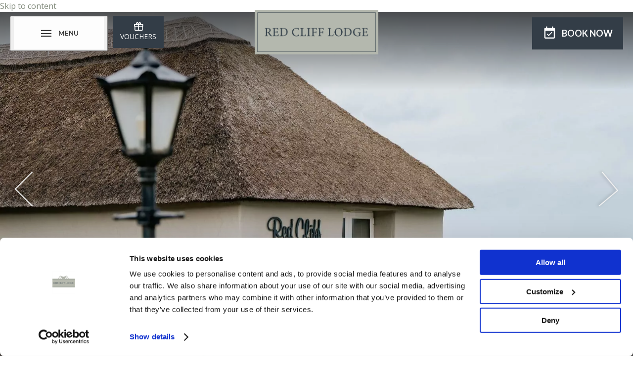

--- FILE ---
content_type: text/html; charset=UTF-8
request_url: https://www.redclifflodgeclare.com/index.html
body_size: 12794
content:
<!DOCTYPE HTML>

<!--[if lte IE 7]> <html class="ie7"> <![endif]-->
<!--[if IE 8]>     <html class="ie8"> <![endif]-->
<!--[if IE 9]>     <html class="ie9"> <![endif]-->
<!--[if !IE]><!-->
<html class="non-ie" lang="EN">
<!--<![endif]-->

<head>
	<meta charset="utf-8">
	<meta http-equiv="X-UA-Compatible" content="IE=edge">
	<meta name="viewport" content="width=device-width, initial-scale=1">
	<meta name="keywords" content="" />
	<meta name="description" content="Discover your home by the sea. Red Cliff Lodge is the perfect retreat for couples looking to unwind and spend precious time together" />
	<meta name="google" content="notranslate">

		
	            
	<title>Red Cliff Lodge | Luxury Self Catering Accommodation Co Clare</title>

		<!-- FAVICONS -->
		<link rel="icon" type="image/png" sizes="32x32" href="/cmsImages/643510103d3a0.png">
	<meta name="msapplication-TileColor" content="#ffffff">
	<meta name="msapplication-TileImage" content="/cmsImages/643510103d3a0.png">
	<meta name="theme-color" content="#818A7B">
	

	<!-- Stylesheet -->
			
		<style>
			@charset "UTF-8";
			.upper{text-transform:uppercase}html{line-height:1.15;-ms-text-size-adjust:100%;-webkit-text-size-adjust:100%}body{margin:0}header,nav,section{display:block}a{background-color:transparent;-webkit-text-decoration-skip:objects}img{border-style:none}::-webkit-file-upload-button{-webkit-appearance:button;font:inherit}.nav--hamburger ul{width:95%;max-width:1600px;margin:0 auto;padding:0 15px}.container--fluid{width:100%;max-width:1600px;margin:0 auto;padding:0px}::-webkit-input-placeholder{color:rgba(0,0,0,.5)}:-moz-placeholder{color:rgba(0,0,0,.5)}::-moz-placeholder{color:rgba(0,0,0,.5)}:-ms-input-placeholder{color:rgba(0,0,0,.5)}*{outline:none;box-sizing:border-box}body,html{font-size:16px;line-height:1.5;font-family:'Open Sans',sans-serif;color:#333;font-weight:400;background:#fff}@media (max-width:767px){body,html{font-size:14px}}.body__wrapper{position:relative}a:not(.button){color:#9b8539;text-decoration:none}.button{position:relative;display:inline-block;min-width:140px;height:50px;line-height:calc(50px - 2px);padding:0 20px;font-size:16px;font-family:'Lato',sans-serif;text-align:center;text-decoration:none;font-weight:700;color:#fff;border:1px solid #9b8539;background-color:#9b8539;border-radius:0px;appearance:none}@media (max-width:767px){.button{font-size:14px}}.button.button--large{min-width:182px;height:65px;line-height:63px;font-size:20px}.nav ul{list-style-type:none;margin:0px;padding:0px}.nav ul li{padding:15px 20px;float:left}.nav ul li a{font-size:1.0625rem}@media (max-width:1240px){.nav ul li a{font-size:1rem}}@media (max-width:1024px){.nav ul li a{font-size:1.125rem}}.nav ul li ul{display:none}.nav ul li ul li{display:none}.nav--hamburger{position:fixed;top:0;right:-200vw;width:100vw;height:100vh;background:rgba(255,255,255,.95);opacity:0}.nav--hamburger ul{display:none;justify-content:space-around;flex-wrap:wrap}.nav--hamburger ul li{width:100%}.nav--hamburger ul{margin:0 auto;display:block;position:absolute;padding-top:65px;top:0;left:0;width:100%;height:100%;overflow-y:auto;-webkit-overflow-scrolling:touch}@media (max-width:1600px){.nav--hamburger ul{padding-right:15px;padding-left:15px}}.nav--hamburger ul li{border-bottom:1px solid transparent;padding:15px 0;margin-bottom:0px;opacity:0;transform:rotateX(-90deg);display:block;margin:0 auto;text-align:center}.nav--hamburger ul li:last-child{border:none}.nav--hamburger ul li a{width:100%;color:#333;font-size:1.5rem;text-align:center}.nav__trigger{text-align:center;display:block;z-index:9;position:relative}.nav__button.button.button--large{padding:0;background:rgba(255,255,255,.9);border:0px;color:#333;display:flex;justify-content:center;align-items:center;padding:0 20px}.nav__button.button.button--large i{font-size:28px;display:block;line-height:0.6;font-weight:normal;flex:none;margin-right:10px}.nav__button.button.button--large span{font-size:0.85rem;text-transform:uppercase}@media (max-width:330px){.nav__button.button.button--large{padding:0 10px}}@media (max-width:768px){.nav__button.button.button--large{flex-direction:column;line-height:1;min-width:inherit}.nav__button.button.button--large i{display:block;margin-right:0px;line-height:25px}.nav__button.button.button--large span{line-height:1.5;font-size:0.8rem}}.carousel{overflow:hidden;width:100%}.carousel--hero .carousel__image{width:100%;height:100%;-o-object-fit:cover;object-fit:cover;font-family:"object-fit: cover"}.carousel--hero:after{content:"";width:100%;height:100%;background:linear-gradient(to bottom,rgba(0,0,0,0.65) 0%,rgba(0,0,0,0) 22%,rgba(0,0,0,0) 37%,rgba(0,0,0,0) 64%,rgba(0,0,0,0) 78%,rgba(0,0,0,0.65) 100%);position:absolute;top:0;left:0;display:block}.carousel--ratio{background-size:cover!important;background-position:center center!important;max-height:100vh;width:100%;position:relative}.carousel--ratio:before{display:block;content:"";width:100%;height:100%;padding-top:56%}.carousel--ratio>*:nth-child(1){position:absolute;top:50%;left:50%;transform:translate(-50%,-50%);width:100%;height:100%}.carousel--ratio>:nth-child(2){position:absolute;top:50%;left:50%;transform:translate(-50%,-50%);width:100%;height:100%}.carousel--ratio>:nth-child(1){width:50px;height:50px;position:absolute;top:50%;transform:rotate(-45deg) translateY(-50%);left:calc(20px*2);z-index:1}.carousel--ratio .carousel__item{position:relative;max-height:100vh;position:relative}.carousel--ratio .carousel__item:before{display:block;content:"";width:100%;height:100%;padding-top:56%}.carousel--ratio .carousel__item>*:nth-child(1){position:absolute;top:50%;left:50%;transform:translate(-50%,-50%);width:100%;height:100%}.header{z-index:2}.header~div{position:relative}.header--boxed{position:fixed;top:0px;left:50%;transform:translateX(-50%);max-width:100%;padding:0 40px}.header--boxed .header__content{display:flex;align-items:center;justify-content:center;position:relative}.header--boxed .header__content>.header__content{position:absolute}.header--boxed .header__content>.header__content{right:0}@media (max-width:1600px){.header--boxed{padding:0 20px;width:100%;left:0px;transform:none}}@media (max-width:375px){.header--boxed{padding:0 10px}}.header__book-now .button,.header__book-now .button.button--large{display:flex;justify-content:center;align-items:center;text-transform:uppercase;padding:0 20px;font-size:18px}.header__book-now .button i,.header__book-now .button.button--large i{margin-right:10px;font-size:1.8rem}.header__book-now .button span,.header__book-now .button.button--large span{display:block}@media (max-width:768px){.header__book-now .button,.header__book-now .button.button--large{flex-direction:column;font-size:0.8rem;line-height:1;min-width:inherit}.header__book-now .button i,.header__book-now .button.button--large i{font-size:26;display:block;margin-right:0px}.header__book-now .button span,.header__book-now .button.button--large span{display:none}}@media (max-width:330px){.header__book-now .button,.header__book-now .button.button--large{padding:0 10px}}@media (max-width:1024px){.header__book-now{display:block}}.header__logo{padding:20px 10px;flex:0 0 200px;text-align:center}.header__logo img{width:100%;max-width:250px}@media (max-width:767px){.header__logo img{max-width:100px}}@media (min-width:1024px){.header__logo{flex:0 0 280px}}@media (max-width:330px){.header__logo{flex:0 0 180px}}a.scroll-down{display:flex;flex-direction:column;left:50%;transform:translateY(-50%);position:absolute;bottom:40px;z-index:1;font-size:3rem}a.scroll-down i{line-height:0.25}.header__aside-right{position:absolute;left:0;display:flex;text-align:center}@media (max-width:1024px){.header__aside-right .nav__trigger .button.button--large{padding:0 8px;min-width:150px}}@media (max-width:768px){.header__aside-right .nav__trigger .button.button--large{flex-direction:column;line-height:1;min-width:inherit;padding:0 20px}}
		</style>
		

		
		
	    <style>
	        .page-hidden{visibility:hidden;opacity:0}
	    </style>
	    


	

<!-- Google Tag Manager -->
<script >(function(w,d,s,l,i){w[l]=w[l]||[];w[l].push({'gtm.start':
    new Date().getTime(),event:'gtm.js'});var f=d.getElementsByTagName(s)[0],
    j=d.createElement(s),dl=l!='dataLayer'?'&l='+l:'';j.async=true;j.src=
    'https://www.googletagmanager.com/gtm.js?id='+i+dl;f.parentNode.insertBefore(j,f);
})(window,document,'script','dataLayer','GTM-PP8DNBQ');</script>
<!-- End Google Tag Manager -->







<link rel="canonical" href="/"/>
<!-- Google Tag Manager -->
<script>(function(w,d,s,l,i){w[l]=w[l]||[];w[l].push({'gtm.start':new Date().getTime(),event:'gtm.js'});var f=d.getElementsByTagName(s)[0],j=d.createElement(s),dl=l!='dataLayer'?'&l='+l:'';j.async=true;j.src='https://www.googletagmanager.com/gtm.js?id='+i+dl;f.parentNode.insertBefore(j,f);})(window,document,'script','dataLayer','GTM-MFW4SDZ5');</script>
<!-- End Google Tag Manager -->
</head>


<!--[if lte IE 9]>
<div class="content" style="padding:40px;text-align: center;">
<img src="/cmsImages/6409977bba301.png" alt="Red Cliff Lodge"><br/>
<h2>You're using an old version of this browser.</h2>
<p>
We recommend the use of the latest version of Google Chrome.<br/>
<a href="https://www.google.com/chrome/">Please, update your browser for the best experience on our site.</a>
</p>
</div>
<style>.body__wrapper {display: none;}</style>
<![endif]-->

<!--$page.sec.TAB_PrimarySection("tab_name":"Primary Section","order":"1")-->
<!--$page.sec.GALLERYIMAGEROW_banner("tab":"PrimarySection","tag_order":"1","tag_name":"Banner Gallery","width":"1600","height":"900")-->
<!--$page.sec.IMAGE_MobileBanner("tab":"PrimarySection","tag_order":"2","tag_name":"Mobile Banner Image","width":"400","height":"700","default":"/cosmopolitan1/files/images/placeholder/mobile-image.jpg")-->
<!--$page.sec.TEXT_PAGEH1SMALL("tab":"PrimarySection","tag_order":"3","tag_name":"Subtitle")-->
<!--$page.sec.TEXT_PAGEH1BIG("tab":"PrimarySection","tag_order":"4","tag_name":"Title")-->
<!--$page.sec.HTML_CONTENTMAIN("tab":"PrimarySection","tag_order":"5","tag_name":"Text Area")-->


<!--$page.sec.TAB_FeaturedSection("tab_name":"Featured Section","order":"2")-->
<!--$page.sec.SUPERLISTINGS_HomeFeaturedArea("tab":"FeaturedSection","tag_order":"1","tag_name":"Featured Data")-->


<!--$page.sec.TAB_SecondarySection("tab_name":"Secondary Section","order":"3")-->
<!--$page.sec.RADIO_SecondarySectionType("tab":"SecondarySection","tag_order":"1","tag_name":"Secondary Section<br><span style='font-size: 13px !important;text-transform: none;font-weight: normal;'>Default Secondary Section can be edited in <a href='/admin/template_settings/show' style='font-size: 13px !important;'>Site Settings</a>. Custom Secondary Section can be edited below.</span>","options":["Default","Off","Custom"])-->
<!--$page.sec.IMAGE_ContentSecondaryIMG("tab":"SecondarySection","tag_order":"2","tag_name":"Image","default":"/cosmopolitan1/files/images/placeholder/secondary-section-image.jpg")-->
<!--$page.sec.TEXT_CONTENTSECONDARYTITLE("tab":"SecondarySection","tag_order":"3","tag_name":"Title")-->
<!--$page.sec.HTML_CONTENTSECONDARY("tab":"SecondarySection","tag_order":"4","tag_name":"Text Area")-->
<!--$page.sec.TEXT_BUTTONSECONDARYTEXT("tab":"SecondarySection","tag_order":"5","tag_name":"Button Text")-->
<!--$page.sec.URL_BUTTONSECONDARYLINK("tab":"SecondarySection","tag_order":"6","tag_name":"Button Link")-->


<!--$page.sec.TAB_ActionBarTab("tab_name":"Action Bar","order":"4")-->
<!--$page.sec.RADIO_ActionBar("tab":"ActionBarTab","tag_order":"1","tag_name":"Action Bar<br><span style='font-size: 13px !important;text-transform: none;font-weight: normal;'>Default Action Bar can be edited in <a href='/admin/template_settings/show' style='font-size: 13px !important;'>Site Settings</a>. Custom Action Bar can be edited below.</span>","options":["Default","Off","Custom"],"value":"Off")-->
<!--$page.sec.RADIO_ActionBarType("tab":"ActionBarTab","tag_order":"2","tag_name":"Type","options":["Timer","Image","Image With Gradient"])-->
<!--$page.sec.RADIO_ActionBarPosition("tab":"ActionBarTab","tag_order":"3","tag_name":"Position","options":["Bottom","Left","Right"])-->
<!--$page.sec.TEXT_ActionBarTitle("tab":"ActionBarTab","tag_order":"4","tag_name":"Title")-->
<!--$page.sec.TEXT_ActionBarDescription("tab":"ActionBarTab","tag_order":"5","tag_name":"Description")-->
<!--$page.sec.COLOR_ActionBarBGColour("tab":"ActionBarTab","tag_order":"6","tag_name":"Background Colour")-->
<!--$page.sec.COLOR_ActionBarTextColour("tab":"ActionBarTab","tag_order":"7","tag_name":"Text Colour")-->
<!--$page.sec.URL_ActionBarBtnLink("tab":"ActionBarTab","tag_order":"8","tag_name":"Button Link")-->
<!--$page.sec.RADIO_ActionBarBtnLinkNewTab("tab":"ActionBarTab","tag_order":"9","tag_name":"Button Link Open In New Tab","options":["Yes","No"],"value":"No")-->
<!--$page.sec.TEXT_ActionBarBtnText("tab":"ActionBarTab","tag_order":"10","tag_name":"Button Text")-->
<!--$page.sec.DATETIME_ActionBarExpiry("tab":"ActionBarTab","tag_order":"11","tag_name":"Expiry Date and Time")-->
<!--$page.sec.IMAGE_ActionBarImage("tab":"ActionBarTab","tag_order":"12","tag_name":"Image","width":"250","height":"200")-->
<!--$page.sec.IMAGE_ActionBarImageFadeBottom("tab":"ActionBarTab","tag_order":"13","tag_name":"Image with gradient (Position bottom only)","width":"795","height":"125")-->

<!--$page.sec.TAB_PopupVideo("tab_name":"Pop-up Video","order":"5")-->
<!--$page.sec.RADIO_Video("tab":"PopupVideo","tag_order":"1","tag_name":"Pop-up Video","options":["On","Off"],"value":"Off")-->
<!--$page.sec.TEXT_VideoID("tab":"PopupVideo","tag_order":"2","tag_name":"Pop-up Video YouTube ID")-->
<!--$page.sec.TEXT_PlayBtnText("tab":"PopupVideo","tag_order":"3","tag_name":"Play Button Text")-->
<!--$page.sec.RADIO_PlayBtnPosition("tab":"PopupVideo","tag_order":"4","tag_name":"Play Button Position","options":["Left","Center","Right"],"value":"Center")-->


<!--$page.sec.TAB_OccasionsTab("tab_name":"Occasions","order":"5")-->
<!--$page.sec.RADIO_ChristmasPage("tab":"OccasionsTab","tag_order":"1","tag_name":"Christmas<br><span style='font-size: 13px !important;text-transform: none;font-weight: normal;'>Default Christmas setting can be set in Occasions tab in <a href='/admin/template_settings/show' style='font-size: 13px !important;'>Site Settings</a>.</span>","options":["Default","On","Off"],"value":"Default")-->


<body class="page-hidden">
<!-- Google Tag Manager (noscript) -->
<noscript><iframe src="https://www.googletagmanager.com/ns.html?id=GTM-MFW4SDZ5" height="0" width="0" style="display:none;visibility:hidden"></iframe></noscript>
<!-- End Google Tag Manager (noscript) -->


    <!-- Google Tag Manager (noscript) -->


<noscript><iframe src="https://www.googletagmanager.com/ns.html?id=GTM-PP8DNBQ"
height="0" width="0" style="display:none;visibility:hidden"></iframe></noscript>


<!-- End Google Tag Manager (noscript) -->


<a href="#main-content" class="skip-to-content">Skip to content</a>

    <!-- BODY WRAPPER - CLOSES ON FOOTER INLCLUDE -->
    <div class="body__wrapper page--home">

        <header class="header header--boxed container--fluid">

    <div class="header__content header__content--btn-searchbox">

        <div class="header__aside-right">
            <button class="nav__trigger" tabindex="0" aria-label="Menu" aria-haspopup="true" aria-controls="menu-overlay" aria-expanded="false">
                <div class="nav__button button  button--large">
                    <i class="mdi mdi-menu" aria-hidden="true"></i>
                    <span>Menu</span>
                </div>
            </button>
                                                <div class="vouchers__button"><a href="https://www.redclifflodgeclare.com/voucher-REDCLIFFOVS03.html"><i class="mdi mdi-gift" aria-hidden="true"></i>Vouchers</a></div>
                                    </div>

        <nav class="nav nav--hamburger upper" role="navigation" aria-label="Main Navigation">
            
<ul>
<li class="first active"><a href="/index.html">Home</a></li>
<li><a href=" https://www.redclifflodgeclare.com/booking-engine-REDCLIFFIBE01-502.html#!/accommodation/packages">Offers</a></li>
<li><a href="/the-lodges.html">The Lodges</a></li>
<li><a href="/the-area.html">The Area</a>
<ul>
<li class="first"><a href="/spanish-point.html">Spanish Point</a></li>
<li><a href="/what-to-do.html">What to Do</a></li>
<li class="last"><a href="/where-to-eat.html">Where to Eat</a></li>
</ul>
</li>
<li><a href="/weddings.html">Weddings</a></li>
<li><a href="/group-booking.html">Group Booking</a></li>
<li class="last"><a href="/gallery.html">Gallery</a></li>
</ul>
        </nav>

        <a href="/?lang=en" class="header__logo">
               
            <picture>
                <source srcset="/cmsImages/6409977bba301.webp" type="image/webp">
                <source srcset="/cmsImages/6409977bba301.png" type="image/jpeg">
                <img src="/cmsImages/6409977bba301.png" alt="Red Cliff Lodge" title="Red Cliff Lodge" style="max-height: 150px; width: auto;"/>
            </picture>
                    </a>

        <div class="header__content">
            
             <!--this checks if the SEARCHBOX_Default is public -->
             <!--  this checks if the values are empty -->
            <div class="header__book-now ">
                <a href="#" class="open-searchbox-502 button button--large button--book"
                >
                <i class="mdi mdi-calendar-check" aria-hidden="true"></i> Book <span>&nbsp;Now</span>
            </a>
        </div>
                    </div>
</div>
</header>


        
                
<div>
        
            <section class="carousel carousel--ratio carousel--hero carousel--hero--js" style="background-image:url('/cmsGallery/imagerow/31604/resized/1600x900/dsc01914.jpg');">
                                <div class="carousel__item">
            <picture>
              <source srcset="/cmsGallery/imagerow/31604/resized/1600x900/dsc01914.webp" type="image/webp">
              <source srcset="/cmsGallery/imagerow/31604/resized/1600x900/dsc01914.jpg" type="image/jpeg">
              <img class="carousel__image" src="/cmsGallery/imagerow/31604/resized/1600x900/dsc01914.jpg" alt="DSC01914" title="DSC01914" loading="lazy"/>
            </picture>
        </div>
                <div class="carousel__item">
            <picture>
              <source srcset="/cmsGallery/imagerow/31604/resized/1600x900/dsc01949.webp" type="image/webp">
              <source srcset="/cmsGallery/imagerow/31604/resized/1600x900/dsc01949.jpg" type="image/jpeg">
              <img class="carousel__image" src="/cmsGallery/imagerow/31604/resized/1600x900/dsc01949.jpg" alt="DSC01949" title="DSC01949" loading="lazy"/>
            </picture>
        </div>
                <div class="carousel__item">
            <picture>
              <source srcset="/cmsGallery/imagerow/31604/resized/1600x900/dsc02160.webp" type="image/webp">
              <source srcset="/cmsGallery/imagerow/31604/resized/1600x900/dsc02160.jpg" type="image/jpeg">
              <img class="carousel__image" src="/cmsGallery/imagerow/31604/resized/1600x900/dsc02160.jpg" alt="DSC02160" title="DSC02160" loading="lazy"/>
            </picture>
        </div>
                <div class="carousel__item">
            <picture>
              <source srcset="/cmsGallery/imagerow/31604/resized/1600x900/dsc02036.webp" type="image/webp">
              <source srcset="/cmsGallery/imagerow/31604/resized/1600x900/dsc02036.jpg" type="image/jpeg">
              <img class="carousel__image" src="/cmsGallery/imagerow/31604/resized/1600x900/dsc02036.jpg" alt="DSC02036" title="DSC02036" loading="lazy"/>
            </picture>
        </div>
                <div class="carousel__item">
            <picture>
              <source srcset="/cmsGallery/imagerow/31604/resized/1600x900/x_05_1.webp" type="image/webp">
              <source srcset="/cmsGallery/imagerow/31604/resized/1600x900/x_05_1.jpg" type="image/jpeg">
              <img class="carousel__image" src="/cmsGallery/imagerow/31604/resized/1600x900/x_05_1.jpg" alt="x 05 (1)" title="x 05 (1)" loading="lazy"/>
            </picture>
        </div>
                <div class="carousel__item">
            <picture>
              <source srcset="/cmsGallery/imagerow/31604/resized/1600x900/x_01_1.webp" type="image/webp">
              <source srcset="/cmsGallery/imagerow/31604/resized/1600x900/x_01_1.jpg" type="image/jpeg">
              <img class="carousel__image" src="/cmsGallery/imagerow/31604/resized/1600x900/x_01_1.jpg" alt="x 01 (1)" title="x 01 (1)" loading="lazy"/>
            </picture>
        </div>
                <div class="carousel__item">
            <picture>
              <source srcset="/cmsGallery/imagerow/31604/resized/1600x900/x_06_1.webp" type="image/webp">
              <source srcset="/cmsGallery/imagerow/31604/resized/1600x900/x_06_1.jpg" type="image/jpeg">
              <img class="carousel__image" src="/cmsGallery/imagerow/31604/resized/1600x900/x_06_1.jpg" alt="x 06 (1)" title="x 06 (1)" loading="lazy"/>
            </picture>
        </div>
            </section>
    <a href="#welcome-area" class="scroll-down" aria-label="Scroll down to content"><i class="mdi mdi-chevron-double-down"></i></a>
</div>


                
        
        <section class="welcome-area" id="welcome-area">
            <div class="container center content">
                <h1 class="title title--welcome upper">
                    <span>Luxury Self Catering Lodges</span>
                    Red Cliff Lodge
                </h1>
                <div class="welcome-area__content welcome-area__content--colapse">
                    <div class="content__main left">
                        <p class="MsoNormal">Red Cliff Lodge sounds offers an enchanting escape, perfectly suited for couples seeking a serene break away by the sea. With its cliffside location overlooking the Atlantic Ocean at Spanish Point, each self catering lodge offers a luxurious and tranquil experience. The elegantly and individually designed lodges provide a warm and inviting atmosphere for guests to unwind. Perfect for your self catering break in Co Clare.</p>
<p class="MsoNormal">The setting is ideal for relaxation, with the calming presence of the ocean and the natural beauty of West Clare. Whether guests choose to stroll on the nearby beach, surf, play golf, or explore local landmarks like the Cliffs of Moher and Loop Head Peninsula, there's no shortage of activities to enjoy. After a day of exploring or simply soaking in the tranquillity, returning to the luxurious lodge ensures a perfect end to the day.</p>
<p class="MsoNormal">With its adults-only policy, Red Cliff Lodge ensures a peaceful environment, making it the perfect haven for couples looking to spend quality time together in a beautiful and secluded setting.</p>
                    </div>
                    <a href="#" class="button button--read-more button--ghost"><i class="mdi mdi-chevron-down"></i><span>Read More</span></a>
                </div>
            </div>
        </section>

        
<section class="featured-area featured-area--half featured-area--bordered">
    <div class="featured-area__half">
        <div>
            
            
            <a href="the-lodges.html"  class="featured-area__item">
                <div class="featured-area__ratio">
                    <div>
                        <div class="featured-area__content center">
                            <h3 class="title text--white upper">Rooms</h3>
                            <div class="featured-area__content--hidden">
                                                                <span class="button button--outline button--white button--small upper">Read More</span>
                            </div>
                        </div>
                                                <!-- <img class="lazy-img featured-area__image" data-src="/cmsListings/88145/6412f8f57f9df.jpg" alt="X Red Cliff Lodge" title=""/> -->

                        <picture>
                            <source srcset="/cmsListings/88145/6412f8f57f9df.webp" type="image/webp"> <!--  -->
                            <source srcset="/cmsListings/88145/6412f8f57f9df.jpg" type="image/jpeg">
                            <img class="featured-area__image" src="/cmsListings/88145/6412f8f57f9df.jpg" alt="X Red Cliff Lodge" title="" loading="lazy"/>
                        </picture>
                                            </div>
                </div>
            </a>

            
                        
        </div>
    </div>
    <div class="featured-area__half">
        <div class="featured-area__grid">
            
            
            
            
            
            
                        <a href="what-to-do.html" class="featured-area__item" >
                <div class="featured-area__ratio">
                    <div>
                        <div class="featured-area__content center">
                            <h3 class="title text--white upper">Activities</h3>
                            <div class="featured-area__content--hidden">
                                                                <span class="button button--outline button--white button--small upper">Read More</span>
                            </div>
                        </div>
                                                <!-- <img class="lazy-img featured-area__image" data-src="/cmsListings/88146/6412f88577cb2.jpg" alt="Loop head lighthouse loop head peninsula co clare master Red Cliff Lodge" title=""/> -->

                        <picture>
                            <source srcset="/cmsListings/88146/6412f88577cb2.webp" type="image/webp"> <!-- 6412f88577cb2.webp -->
                            <source srcset="/cmsListings/88146/6412f88577cb2.jpg" type="image/jpeg">
                            <img class="featured-area__image" src="/cmsListings/88146/6412f88577cb2.jpg" alt="Loop head lighthouse loop head peninsula co clare master Red Cliff Lodge" title="" loading="lazy"/>
                        </picture>
                        
                    </div>
                </div>
            </a>
            
            
            
                        <a href="where-to-eat.html" class="featured-area__item" >
                <div class="featured-area__ratio">
                    <div>
                        <div class="featured-area__content center">
                            <h3 class="title text--white upper">Dining</h3>
                            <div class="featured-area__content--hidden">
                                                                <span class="button button--outline button--white button--small upper">Read More</span>
                            </div>
                        </div>
                                                <!-- <img class="lazy-img featured-area__image" data-src="/cmsListings/88148/6412f61d0a7e3.jpg" alt="The burren co clare master Red Cliff Lodge" title=""/> -->

                        <picture>
                            <source srcset="/cmsListings/88148/6412f61d0a7e3.webp" type="image/webp"> <!-- 6412f61d0a7e3.webp -->
                            <source srcset="/cmsListings/88148/6412f61d0a7e3.jpg" type="image/jpeg">
                            <img class="featured-area__image" src="/cmsListings/88148/6412f61d0a7e3.jpg" alt="The burren co clare master Red Cliff Lodge" title="" loading="lazy"/>
                        </picture>
                        
                    </div>
                </div>
            </a>
            
            
            
                        <a href="spanish-point.html" class="featured-area__item" >
                <div class="featured-area__ratio">
                    <div>
                        <div class="featured-area__content center">
                            <h3 class="title text--white upper">Spanish Point</h3>
                            <div class="featured-area__content--hidden">
                                                                <span class="button button--outline button--white button--small upper">Read More</span>
                            </div>
                        </div>
                                                <!-- <img class="lazy-img featured-area__image" data-src="/cmsListings/88472/6412f774a0c4f.jpg" alt="Spanish point co clare master Red Cliff Lodge" title=""/> -->

                        <picture>
                            <source srcset="/cmsListings/88472/6412f774a0c4f.webp" type="image/webp"> <!-- 6412f774a0c4f.webp -->
                            <source srcset="/cmsListings/88472/6412f774a0c4f.jpg" type="image/jpeg">
                            <img class="featured-area__image" src="/cmsListings/88472/6412f774a0c4f.jpg" alt="Spanish point co clare master Red Cliff Lodge" title="" loading="lazy"/>
                        </picture>
                        
                    </div>
                </div>
            </a>
            
            
            
                        <a href="gallery.html" class="featured-area__item" >
                <div class="featured-area__ratio">
                    <div>
                        <div class="featured-area__content center">
                            <h3 class="title text--white upper">Gallery</h3>
                            <div class="featured-area__content--hidden">
                                                                <span class="button button--outline button--white button--small upper">Read More</span>
                            </div>
                        </div>
                                                <!-- <img class="lazy-img featured-area__image" data-src="/cmsListings/88473/6412f961227e0.jpg" alt="Friends walking the cliff top walk along the cliffs of moher co clare master Red Cliff Lodge" title=""/> -->

                        <picture>
                            <source srcset="/cmsListings/88473/6412f961227e0.webp" type="image/webp"> <!-- 6412f961227e0.webp -->
                            <source srcset="/cmsListings/88473/6412f961227e0.jpg" type="image/jpeg">
                            <img class="featured-area__image" src="/cmsListings/88473/6412f961227e0.jpg" alt="Friends walking the cliff top walk along the cliffs of moher co clare master Red Cliff Lodge" title="" loading="lazy"/>
                        </picture>
                        
                    </div>
                </div>
            </a>
            
            
        </div>
    </div>
</section>




                  
<section class="featured-area featured-area--full">
  <div class="featured-area__ratio">
    <div>
      <div class="featured-area__content center">
        <h2 class="title upper">Offers </h2>
        <div class="content">
          <p>All suites offer elegant timeless d&eacute;cor, giving a luxurious warm feel to each individually designed suite, some of which are thatched, whilst all offer views of the ocean. Why not book your next stay at spanish Point with us now</p>
        </div>
                <a href=" https://www.redclifflodgeclare.com/booking-engine-REDCLIFFIBE01-502.html#!/accommodation/packages" class="button button--outline button--black button--small upper">
          Book Now         </a>
              </div>
            <picture>
        <source srcset="/cmsImages/642e741a384f4.webp" type="image/webp">
        <source srcset="/cmsImages/642e741a384f4.jpeg" type="image/jpeg">
        <img class="featured-area__image" data-speed="-1" src="/cmsImages/642e741a384f4.jpeg" alt="Red Cliff Lodge" title="Red Cliff Lodge" loading="lazy"/>
      </picture>
          </div>
  </div>
</section>




        

        <!--
-->
<footer class="footer">
  <div class="footer__nav">
    <nav class="nav nav--footer upper container">
      
<ul>
<li class="first"><a href="/stay-in-touch.html">Stay In Touch</a></li>
<li><a href="/gallery.html">Gallery</a></li>
<li><a href="https://goo.gl/maps/1TGqUbs5NNXMtLjQA">Get Directions</a></li>
<li><a href="javascript: Cookiebot.renew()">Cookie Notice</a></li>
<li class="last"><a href="/sitemap.html">Sitemap</a></li>
</ul>
    </nav>
  </div>
  <div class="footer__content container">
    <nav class="nav nav--social">
      <ul>
                <li><a href="https://www.facebook.com/redclifflodgespanishpoint" target="_blank" aria-label="View our Facebook page"><i class="mdi mdi-facebook"></i></a></li>
                        <li><a href="#" target="_blank"  aria-label="View our Twitter page">
          <svg xmlns="http://www.w3.org/2000/svg" width="22" height="36" viewBox="0 0 512 512"><path fill="currentColor" d="M389.2 48h70.6L305.6 224.2 487 464H345L233.7 318.6 106.5 464H35.8L200.7 275.5 26.8 48H172.4L272.9 180.9 389.2 48zM364.4 421.8h39.1L151.1 88h-42L364.4 421.8z"></path></svg>
        </a></li>
                        <li><a href="https://www.instagram.com/redclifflodge/" target="_blank" aria-label="View our Instagram page"><i class="mdi mdi-instagram"></i></a></li>
                        <li><a href="#" target="_blank" aria-label="View our Youtube page"><i class="mdi mdi-youtube-play"></i></a></li>
                        <li><a href="#" target="_blank" aria-label="View our LinkedIn page"><i class="mdi mdi-linkedin"></i></a></li>
                
        
      </ul>
    </nav>
    <div class="footer__info">
      <div class="footer__address">
        <address>
          &copy;2026, Red Cliff Lodge, Dough, Spanish Point, Co Clare, V95 HX22
        </address>

                <a class="footer__phone" aria-label="Call us"><i class="mdi mdi-phone"></i><span>0657084038</span></a>
        
        <a class="footer__email" href="mailto:info@bellbridghotelclare.com" aria-label="Email us"><i class="mdi mdi-email"></i><span>info@bellbridghotelclare.com</span></a>
      </div>
    </div>
    <div class="footer__logos">
                  <a href="https://www.bellbridgehotelclare.com/" class="footer__credits" target="_blank">
        <picture>
          <source srcset="/cmsImages/6457e9ee93413.webp" type="image/webp">
          <source srcset="/cmsImages/6457e9ee93413.png" type="image/jpeg">
          <img src="/cmsImages/6457e9ee93413.png" alt="Red Cliff Lodge" title="Red Cliff Lodge" loading="lazy"/>
        </picture>
      </a>
                              <a href="" class="footer__credits" target="_blank">
        <picture>
          <source srcset="/cmsImages/649d4a50ed244.webp" type="image/webp">
          <source srcset="/cmsImages/649d4a50ed244.jpeg" type="image/jpeg">
          <img src="/cmsImages/649d4a50ed244.jpeg" alt="Red Cliff Lodge" title="Red Cliff Lodge" loading="lazy"/>
        </picture>
      </a>
                              <a href="https://visitclare.ie/" class="footer__credits" target="_blank">
        <picture>
          <source srcset="/cmsImages/64b7b5fe7e1e0.webp" type="image/webp">
          <source srcset="/cmsImages/64b7b5fe7e1e0.jpeg" type="image/jpeg">
          <img src="/cmsImages/64b7b5fe7e1e0.jpeg" alt="Red Cliff Lodge" title="Red Cliff Lodge" loading="lazy"/>
        </picture>
      </a>
                  <a href="http://www.netaffinity.com" class="footer__credits" target="_blank">
        <img src="/cosmopolitan1/files/images/netaffinity-logo.svg" alt="Net Affinity" loading="lazy">
      </a>
    </div>
  </div>
</footer>
</div> <!-- BODY WRAPPER END -->

<!-- JQuery -->
<script src="https://ajax.googleapis.com/ajax/libs/jquery/3.5.1/jquery.min.js"></script>
<script src="https://ajax.googleapis.com/ajax/libs/jqueryui/1.11.2/jquery-ui.min.js"></script>



<link rel="stylesheet" href="//fonts.googleapis.com/css?family=Open+Sans:400,700|Lato:300,400,700">
<link rel="stylesheet" href="//cdn.materialdesignicons.com/2.0.46/css/materialdesignicons.min.css">

<link rel="stylesheet" href="/global-scss/cosmopolitan1/styles.scss">

<!-- ///////////ACTION BAR////////////// -->
<!-- no action bar -->
<!-- //////////////END/////////////// -->

<link rel="stylesheet" href="https://cdn.jsdelivr.net/gh/fancyapps/fancybox@3.5.7/dist/jquery.fancybox.min.css" />

<!-- Searchbox -->

<!-- VERSION 1 -->

<!-- VERSION 2 -->
<script type="text/javascript" src="https://app.netaffinity.io/searchbox.js" crossorigin="anonymous"></script>
<div class="na-searchbox" 
data-ibe-id="REDCLIFFIBE01" 
data-ibe-url="booking-engine-REDCLIFFIBE01-502.html#!/accommodation/{searchType}/date/{startDate}/{endDate}" 
data-ibe-minStay="" 
data-ibe-maxStay="" 
data-ibe-lang="EN" 
data-ibe-minstay-nights="" 
data-ibe-searchbox-type="" 
data-ibe-searchbox-usp="" 
data-ibe-searchbox-className-openSearchbox="open-searchbox-502">  
</div>


<!-- Plugins JS -->
<script src="/cosmopolitan1/files/js/plugins.min.js"></script>
<!-- JS Settings -->
<script src="/cosmopolitan1/files/js/settings.min.js"></script>
<script src="/allure1/files/js/lang/languages3.js"></script>
<link rel="stylesheet" href="/allure1/files/css/languages2.css">


      <div class="voucher-fixed-bottom">
      <div class="container-wrapper">
                      <a href="https://www.redclifflodgeclare.com/voucher-REDCLIFFOVS03.html"><i class="mdi mdi-gift"></i><span>Vouchers</span></a>
            <!-- ovs voucher  -->
                  
      </div>
    </div>
  
<!-- /////////////// Mobile Shorcut Bar /////////////// -->
<!-- allure, cosmo, finesse, escape, intrepid -->

<!-- if mobile bar is off -->


<script>
  /* Voucher Bar with Action Bar */
  $( document ).ready(function() {
    // waiting for page load to calculate the height of voucher-fixed-bottom
    // to add it as the bottom value for the action bar
    if ($(window).width() < 768) {
      if (($('.voucher-fixed-bottom').length > 0)) {
        $(".action-bar__premium .popup.visible").css('bottom', '58px');
      }
      if (($('.mobile_book-voucher').length > 0)) {
        $(".action-bar__premium .popup.visible").css('bottom', $('.mobile_book-voucher').height());
      }
      if (($('.fixed-bottom').length > 0)) {
        $(".action-bar__premium .popup.visible").css('bottom', $('.fixed-bottom').height());
      }
      if (($('.nav-utilities .button--book-now').length > 0)) {
        $(".action-bar__premium .popup.visible").css('bottom', $('.fixed-bottom').height());
      }
      if (($('.book-voucher-wrapmobile').length > 0)) {
        $(".action-bar__premium .popup.visible").css('bottom', $('.fixed-bottom').height());
      }
    }
  });
</script>



<!-- /////////////// Mobile Shorcut Bar /////////////// -->

<!-- START /// Occasions - Christmas /// START -->
<!-- END /// Occasions - Christmas /// END -->



<script>
  $(document).ready(function(){
    $('*').removeClass('page-hidden');

    //Fixes The Cute Little Carousel Bug </3
    // if($(".carousel--hero .slick-slide").length <= 1) {
    //     $(".carousel--hero").slick("unslick");
    // }
  });

</script>




</body>
</html>



--- FILE ---
content_type: text/css;charset=UTF-8
request_url: https://www.redclifflodgeclare.com/global-scss/cosmopolitan1/styles.scss
body_size: 25787
content:
File last changes: 2026-01-22 08:11:34
@import "../../scss/_color-tags.scss";@charset "UTF-8";/*
 Site Name:  Hotel Name
 Author: Net Affinity 
 */.title--before{display:block;font-size:1.3rem}.upper{text-transform:uppercase}.center{text-align:center}.left{text-align:left}.bold{font-weight:bold !important}.title--welcome span{display:block;transform:scale(0.5);line-height:0;font-weight:300;padding-bottom:10px}.title--line-bottom{position:relative;margin-bottom:1rem}.title--line-bottom:after{content:"";position:absolute;height:3px;width:45px;background-color:#333;bottom:0px;left:50%;-webkit-transform:translateX(-50%);transform:translateX(-50%)}/*! normalize.css v7.0.0 | MIT License | github.com/necolas/normalize.css */html{line-height:1.15;-ms-text-size-adjust:100%;-webkit-text-size-adjust:100%}body{margin:0}article,aside,footer,header,nav,section{display:block}h1{font-size:2em;margin:0.67em 0}figcaption,figure,main{display:block}figure{margin:1em 40px}hr{box-sizing:content-box;height:0;overflow:visible}pre{font-family:monospace, monospace;font-size:1em}a{background-color:transparent;-webkit-text-decoration-skip:objects}abbr[title]{border-bottom:none;text-decoration:underline;text-decoration:underline dotted}b,strong{font-weight:inherit}b,strong{font-weight:bolder}code,kbd,samp{font-family:monospace, monospace;font-size:1em}dfn{font-style:italic}mark{background-color:#ff0;color:#000}small{font-size:80%}sub,sup{font-size:75%;line-height:0;position:relative;vertical-align:baseline}sub{bottom:-0.25em}sup{top:-0.5em}audio,video{display:inline-block}audio:not([controls]){display:none;height:0}img{border-style:none}svg:not(:root){overflow:hidden}button,input,optgroup,select,textarea{font-family:sans-serif;font-size:100%;line-height:1.15;margin:0}button,input{overflow:visible}button,select{text-transform:none}button,html [type="button"],[type="reset"],[type="submit"]{-webkit-appearance:button}button::-moz-focus-inner,[type="button"]::-moz-focus-inner,[type="reset"]::-moz-focus-inner,[type="submit"]::-moz-focus-inner{border-style:none;padding:0}button:-moz-focusring,[type="button"]:-moz-focusring,[type="reset"]:-moz-focusring,[type="submit"]:-moz-focusring{outline:1px dotted ButtonText}fieldset{padding:0.35em 0.75em 0.625em}legend{box-sizing:border-box;color:inherit;display:table;max-width:100%;padding:0;white-space:normal}progress{display:inline-block;vertical-align:baseline}textarea{overflow:auto}[type="checkbox"],[type="radio"]{box-sizing:border-box;padding:0}[type="number"]::-webkit-inner-spin-button,[type="number"]::-webkit-outer-spin-button{height:auto}[type="search"]{-webkit-appearance:textfield;outline-offset:-2px}[type="search"]::-webkit-search-cancel-button,[type="search"]::-webkit-search-decoration{-webkit-appearance:none}::-webkit-file-upload-button{-webkit-appearance:button;font:inherit}details,menu{display:block}summary{display:list-item}canvas{display:inline-block}template{display:none}[hidden]{display:none}.container,.nav--hamburger ul{width:95%;max-width:1600px;margin:0 auto;padding:0 15px}.container--fluid{width:100%;max-width:1600px;margin:0 auto;padding:0px}.no-padding{padding:0px !important}.no-padding-right{padding-right:0px !important}.no-padding-left{padding-left:0px !important}.row{margin:0px !important}.visible-xxs{display:none}@media (max-width: 1200px){.no-padding-lg{padding:0}.padding-lg{padding:15px}.txt-center-lg{text-align:center}.pull-none-lg{float:none !important}.block-lg{display:block !important}}.is-mobile{display:none}@media (max-width: 767px){.is-mobile{display:block}}.is-tablet{display:none}@media (max-width: 768px){.is-tablet{display:block}}.is-tablet-lg{display:none}@media (max-width: 1024px){.is-tablet-lg{display:block}}@media (max-width: 767px){.is-not-mobile{display:none}}@media (max-width: 768px){.is-not-tablet{display:none}}@media (max-width: 1024px){.is-not-tablet-lg{display:none}}@media (max-width: 992px){.no-padding-md{padding:0}.padding-md{padding:15px}.txt-center-md{text-align:center}.pull-none-md{float:none !important}.block-md{display:block !important}}@media (max-width: 768px){.hidden-xs{display:none !important}.visible-xs{display:block !important}.no-padding-sm{padding:0}.padding-sm{padding:15px}.txt-center-sm{text-align:center !important}.pull-none-sm{float:none !important}.block-sm{display:block !important}}@media (max-width: 480px){.no-padding-xs{padding:0}.padding-xs{padding:15px}.txt-center-xs{text-align:center}.pull-none-xs{float:none !important}.hidden-xxs{display:none !important}.visible-xxs{display:block !important}.block-xs{display:block !important}}.section--primary{background-color:#818a7b}.section--secondary{background-color:#818a7b}.section--book{background-color:#333d47}.section--cal-header-bg{background-color:#818a7b}.section--cal-header-txt{background-color:#fff}.section--cal-active{background-color:#5b6257}.section--cal-hover{background-color:#747d6f}.section--error{background-color:#af0000}.section--gray-lighter{background-color:#ddd}.section--gray-darker{background-color:#333}.section--gray-bg{background-color:#f9f9f9}.section--wedding{background-color:rebeccapurple}.section--white{background-color:#fff}.section--black{background-color:#000}.text--primary{color:#818a7b}.text--secondary{color:#818a7b}.text--book{color:#333d47}.text--cal-header-bg{color:#818a7b}.text--cal-header-txt{color:#fff}.text--cal-active{color:#5b6257}.text--cal-hover{color:#747d6f}.text--error{color:#af0000}.text--gray-lighter{color:#ddd}.text--gray-darker{color:#333}.text--gray-bg{color:#f9f9f9}.text--wedding{color:rebeccapurple}.text--white{color:#fff}.text--black{color:#000}input[type="text"]:not(.na-searchbox__ratecode-input),input[type="email"],input[type="password"],input[type="search"],input[type="submit"],#revinate_contact_api_form button[type="submit"],textarea,select{display:block;width:100%;font-size:18px;border:1px solid transparent;border-radius:0;padding:0 10px;transition:all 200ms linear;appearance:none;height:55px;line-height:1.4;box-shadow:0px 1px 1px 0px rgba(0, 0, 0, .1);color:black;font-weight:normal;font-family:'Open Sans', sans-serif}::-webkit-input-placeholder{color:rgba(0, 0, 0, .5)}:-moz-placeholder{color:rgba(0, 0, 0, .5)}::-moz-placeholder{color:rgba(0, 0, 0, .5)}:-ms-input-placeholder{color:rgba(0, 0, 0, .5)}.form-builder-wrapper,.form-style{width:100%}.form-builder-wrapper ul,.form-style ul{clear:both;margin:0;padding:0}.form-builder-wrapper ul li,.form-style ul li{padding:10px 0;display:inline-block;width:100%;list-style:none outside none !important;margin:5px 0}.form-builder-wrapper ul li:before,.form-style ul li:before{display:none}.form-builder-wrapper .label-wrapper,.form-style .label-wrapper{width:25%;float:left;padding-top:5px}.form-builder-wrapper .label-wrapper label,.form-style .label-wrapper label{text-transform:uppercase;font-size:13px;line-height:13px;font-weight:bold;margin:0px;padding:0px}.form-builder-wrapper .label-wrapper label:before,.form-style .label-wrapper label:before{display:none}.form-builder-wrapper .field-wrapper,.form-style .field-wrapper{width:75%;float:left}.form-builder-wrapper .field-wrapper label,.form-style .field-wrapper label{position:relative;padding-left:30px;padding-top:5px}.form-builder-wrapper .field-wrapper label.error,.form-style .field-wrapper label.error{background:none repeat scroll 0 0 #f1f1f1;color:#919191;display:table;font-size:0.8em;padding:0.3em;position:relative;right:0;text-align:left}.form-builder-wrapper .field-wrapper label.error:before,.form-style .field-wrapper label.error:before{display:none}.form-builder-wrapper .field-wrapper input[type=text],.form-style .field-wrapper input[type=text],.form-builder-wrapper .field-wrapper select,.form-style .field-wrapper select,.form-builder-wrapper .field-wrapper textarea,.form-style .field-wrapper textarea,.form-builder-wrapper .field-wrapper #upload,.form-style .field-wrapper #upload{border:1px solid #ddd;font-family:'Open Sans', Arial, sans-serif;width:100%;font-size:1em;clear:both;border-radius:5px;box-shadow:0 1px 1px rgba(0, 0, 0, 0.1)}.form-builder-wrapper .field-wrapper input[type=text]:hover,.form-style .field-wrapper input[type=text]:hover,.form-builder-wrapper .field-wrapper select:hover,.form-style .field-wrapper select:hover,.form-builder-wrapper .field-wrapper textarea:hover,.form-style .field-wrapper textarea:hover,.form-builder-wrapper .field-wrapper #upload:hover,.form-style .field-wrapper #upload:hover{border:1px solid #c4c4c4}.form-builder-wrapper .field-wrapper input[type=text]:focus,.form-style .field-wrapper input[type=text]:focus,.form-builder-wrapper .field-wrapper select:focus,.form-style .field-wrapper select:focus,.form-builder-wrapper .field-wrapper textarea:focus,.form-style .field-wrapper textarea:focus,.form-builder-wrapper .field-wrapper #upload:focus,.form-style .field-wrapper #upload:focus{border:1px solid #818a7b}.form-builder-wrapper .field-wrapper input[type=text].error,.form-style .field-wrapper input[type=text].error,.form-builder-wrapper .field-wrapper select.error,.form-style .field-wrapper select.error,.form-builder-wrapper .field-wrapper textarea.error,.form-style .field-wrapper textarea.error,.form-builder-wrapper .field-wrapper #upload.error,.form-style .field-wrapper #upload.error{border-left:3px solid #af0000}.form-builder-wrapper .field-wrapper input[type=text].error:hover,.form-style .field-wrapper input[type=text].error:hover,.form-builder-wrapper .field-wrapper select.error:hover,.form-style .field-wrapper select.error:hover,.form-builder-wrapper .field-wrapper textarea.error:hover,.form-style .field-wrapper textarea.error:hover,.form-builder-wrapper .field-wrapper #upload.error:hover,.form-style .field-wrapper #upload.error:hover{border-left:3px solid #af0000}.form-builder-wrapper .field-wrapper textarea,.form-style .field-wrapper textarea{padding:10px;min-height:100px}.form-builder-wrapper .field-wrapper select[multiple=multiple],.form-style .field-wrapper select[multiple=multiple]{min-height:100px;padding:10px}.form-builder-wrapper .field-wrapper input[type=checkbox],.form-style .field-wrapper input[type=checkbox],.form-builder-wrapper .field-wrapper input[type=radio],.form-style .field-wrapper input[type=radio]{display:none;margin-left:0px;vertical-align:text-top}.form-builder-wrapper .field-wrapper input[type=checkbox]:hover:before,.form-style .field-wrapper input[type=checkbox]:hover:before,.form-builder-wrapper .field-wrapper input[type=radio]:hover:before,.form-style .field-wrapper input[type=radio]:hover:before{border:1px solid #c4c4c4}.form-builder-wrapper .field-wrapper input.datepicker,.form-style .field-wrapper input.datepicker{background:#fff;width:auto;float:left;padding-left:40px}.form-builder-wrapper .field-wrapper input.phone,.form-style .field-wrapper input.phone,.form-builder-wrapper .field-wrapper input.email,.form-style .field-wrapper input.email{width:100%}.form-builder-wrapper .field-wrapper .multi-row,.form-style .field-wrapper .multi-row{float:left}.form-builder-wrapper .field-wrapper .multi-row span.row,.form-style .field-wrapper .multi-row span.row{clear:both;display:block;padding:0.6em 0;float:left}.form-builder-wrapper label:before,.form-style label:before{content:"";display:inline-block;width:20px;height:20px;margin-right:10px;position:absolute;left:0;top:3px;background-color:#fff;box-shadow:inset 0px 2px 3px 0px rgba(0, 0, 0, 0.3), 0px 1px 0px 0px rgba(255, 255, 255, 0.8);border:1px solid #ddd;border-radius:5px;box-shadow:0 1px 1px rgba(0, 0, 0, 0.1)}.form-builder-wrapper .checkbox label,.form-style .checkbox label{cursor:pointer}.form-builder-wrapper .checkbox label:before,.form-style .checkbox label:before{border-radius:2px}.form-builder-wrapper input[type=checkbox]:checked + label:before,.form-style input[type=checkbox]:checked + label:before{border:1px solid #818a7b;background-color:#818a7b;content:"\F12C";font-family:'Material Design Icons';text-shadow:1px 1px 1px rgba(0, 0, 0, 0.2);font-size:16px;font-weight:bolder;color:#fff;text-align:center;line-height:18px;padding-top:1px}.form-builder-wrapper .radio label,.form-style .radio label{cursor:pointer}.form-builder-wrapper .radio label:before,.form-style .radio label:before{border-radius:50%}.form-builder-wrapper .radio input[type=radio]:checked + label:before,.form-style .radio input[type=radio]:checked + label:before{border:1px solid #818a7b;background-color:#818a7b;content:"\F764";font-family:'Material Design Icons';color:#fff;font-size:11px;text-align:center;line-height:21px}.form-builder-wrapper .radio_yes_no label,.form-style .radio_yes_no label{cursor:pointer}.form-builder-wrapper .radio_yes_no label:before,.form-style .radio_yes_no label:before{border-radius:50%}.form-builder-wrapper .radio_yes_no input[type=radio]:checked + label:before,.form-style .radio_yes_no input[type=radio]:checked + label:before{border:1px solid #818a7b;background-color:#818a7b;content:"\F764";font-family:'Material Design Icons';color:#fff;font-size:11px;text-align:center;line-height:21px}.form-builder-wrapper table,.form-style table{width:100%}.form-builder-wrapper input[type="submit"],.form-style input[type="submit"],.form-builder-wrapper #revinate_contact_api_form button[type="submit"],.form-style #revinate_contact_api_form button[type="submit"]{background-color:#818a7b;border:none;color:white;font-size:18px;margin:auto;display:block;width:100%;font-weight:500;text-transform:uppercase;margin-top:15px;-webkit-transition:350ms ease;-moz-transition:350ms ease;-o-transition:350ms ease;-ms-transition:350ms ease;transition:350ms ease}.form-builder-wrapper input[type="submit"]:hover,.form-style input[type="submit"]:hover,.form-builder-wrapper #revinate_contact_api_form button[type="submit"]:hover,.form-style #revinate_contact_api_form button[type="submit"]:hover{background-color:#686f63}@media (max-width: 480px){.form-builder-wrapper ul li,.form-style ul li{border:0px}.form-builder-wrapper .label-wrapper,.form-style .label-wrapper,.form-builder-wrapper .field-wrapper,.form-style .field-wrapper,.form-builder-wrapper #dates_required,.form-style #dates_required{display:block;width:100%}.form-builder-wrapper .label-wrapper label,.form-style .label-wrapper label,.form-builder-wrapper .field-wrapper label,.form-style .field-wrapper label,.form-builder-wrapper #dates_required label,.form-style #dates_required label{margin:0px}.form-builder-wrapper .li.btn-submit input,.form-style .li.btn-submit input{width:100%}}.datepicker-icon,.select-icon{width:auto !important;position:relative}.datepicker-icon:after,.select-icon:after{content:"\F0EE";position:absolute;font:normal normal normal 18px/1 "Material Design Icons";left:10px;top:50%;transform:translateY(-50%);color:#c4c4c4;pointer-events:none}.datepicker-icon .datepicker,.select-icon .datepicker{padding-left:25px}.select-icon{width:75% !important}.select-icon:after{content:"\F140";left:inherit;right:10px}.select-icon select{padding-right:25px}@media (max-width: 767px){.datepicker-icon,.select-icon{width:100% !important}}*{outline:none;box-sizing:border-box}body,html{font-size:16px;line-height:1.5;font-family:'Open Sans', sans-serif;color:#333;font-weight:400;background:#fff}@media (max-width: 767px){body,html{font-size:14px}}.body__wrapper{position:relative}.body--fixed{overflow:hidden}a:not(.button){color:#818a7b;text-decoration:none}a:not(.button):hover,a:not(.button):focus,a:not(.button):active{color:#5b6257;text-decoration:none}h1{font-size:39px}@media (max-width: 767px){h1{font-size:32px}}.page--weddings h1{font-size:43px}@media (max-width: 767px){.page--weddings h1{font-size:36px}}h2{font-size:34px}@media (max-width: 767px){h2{font-size:28px}}.page--weddings h2{font-size:38px}@media (max-width: 767px){.page--weddings h2{font-size:31px}}h3{font-size:28px}@media (max-width: 767px){h3{font-size:23px}}.page--weddings h3{font-size:31px}@media (max-width: 767px){.page--weddings h3{font-size:26px}}h4{font-size:20px}@media (max-width: 767px){h4{font-size:16px}}.page--weddings h4{font-size:22px}@media (max-width: 767px){.page--weddings h4{font-size:18px}}h5{font-size:16px}@media (max-width: 767px){h5{font-size:13px}}.page--weddings h5{font-size:18px}@media (max-width: 767px){.page--weddings h5{font-size:15px}}h6{font-size:14px}@media (max-width: 767px){h6{font-size:12px}}.page--weddings h6{font-size:16px}@media (max-width: 767px){.page--weddings h6{font-size:13px}}h1,h2,h3,h4,h5,h6{font-family:'Lato', sans-serif;font-weight:400;margin:0px}.page--weddings h1,.page--weddings h2,.page--weddings h3,.page--weddings h4,.page--weddings h5,.page--weddings h6{font-family:'Great Vibes', cursive}@media (max-width: 767px){h1{font-size:27px}}.content{color:#333;font-weight:400}.content table{width:100%;max-width:100%;margin-bottom:20px}.content table th,.content table td{padding:5px;vertical-align:top;border:1px solid #efefef}.content table thead th{vertical-align:bottom;border-bottom:2px solid #efefef}.content table tbody + tbody{border-top:2px solid #efefef}.content table .table{background-color:#fff}.content .table-hover tbody tr:hover{background-color:#eee}.content .table-striped tbody tr:nth-of-type(odd){background-color:#eee}.content h1,.content h2,.content h3,.content h4,.content h5,.content h6{padding-top:10px;padding-bottom:10px}.content p{padding-top:0;padding-bottom:5px;margin:0px;line-height:1.8}.content strong{font-weight:bold}.content em{font-style:italic}.content ul li{list-style:inside disc;padding-top:5px;padding-bottom:5px;line-height:1.5}.content ol li{list-style:inside decimal;padding-top:5px;padding-bottom:5px;line-height:1.5}.content a:not(.button){color:#818a7b;font-weight:bold}.page--weddings .content a:not(.button){color:rebeccapurple !important}@font-face{font-family:'net-affinity';src:url('fonts/net-affinity.woff2') format('woff2'), url('fonts/net-affinity.ttf') format('truetype'), url('fonts/net-affinity.woff') format('woff'), url('fonts/net-affinity.svg') format('svg');font-weight:normal;font-style:normal}.body__wrapper .featured-area--rooms [class^="na-"],.body__wrapper .featured-area--rooms [class*=" na-"]{font-family:'net-affinity' !important;speak:none;font-style:normal;font-weight:normal;font-variant:normal;text-transform:none;line-height:1;font-size:2rem;-webkit-font-smoothing:antialiased;-moz-osx-font-smoothing:grayscale}.na-single-bed:before{content:"\e942"}.na-twin-bed:before{content:"\e952"}.na-bunk:before{content:"\e90c"}.na-double-bed:before{content:"\e91a"}.na-cot:before{content:"\e907"}.na-sofa:before{content:"\e92d"}.na-sofa-bed:before{content:"\e944"}.na-one-person:before{content:"\e92f"}.na-two-persons:before{content:"\e901"}.na-three-persons:before{content:"\e900"}.na-four-persons:before{content:"\e903"}.na-five-persons:before{content:"\e902"}.na-family:before{content:"\e91e"}.na-walking:before{content:"\e930"}.na-swimming:before{content:"\e941"}.na-cycling:before{content:"\e914"}.na-fishing:before{content:"\e92c"}.na-sailing:before{content:"\e94b"}.na-wheelchair:before{content:"\e947"}.na-safe:before{content:"\e93f"}.na-info:before{content:"\e928"}.na-24-hours:before{content:"\e904"}.na-reception:before{content:"\e93a"}.na-reception-24h:before{content:"\e905"}.na-bus:before{content:"\e90d"}.na-train:before{content:"\e948"}.na-airplane:before{content:"\e906"}.na-parking:before{content:"\e936"}.na-parking-discount:before{content:"\e918"}.na-free-parking:before{content:"\e921"}.na-discount:before{content:"\e917"}.na-free:before{content:"\e920"}.na-euro:before{content:"\e91d"}.na-no-euro:before{content:"\e934"}.na-bathtub:before{content:"\e908"}.na-shower:before{content:"\e940"}.na-hanger:before{content:"\e926"}.na-shampoo:before{content:"\e924"}.na-towels:before{content:"\e945"}.na-hairdryer:before{content:"\e925"}.na-bar:before{content:"\e932"}.na-beer:before{content:"\e909"}.na-cocktail:before{content:"\e90f"}.na-wine:before{content:"\e91b"}.na-wine-discount:before{content:"\e916"}.na-kitchen:before{content:"\e92a"}.na-coffee:before{content:"\e910"}.na-cutlery:before{content:"\e913"}.na-microwave:before{content:"\e90a"}.na-fridge:before{content:"\e922"}.na-cooker:before{content:"\e92b"}.na-table:before{content:"\e915"}.na-iron:before{content:"\e94a"}.na-washing-machine:before{content:"\e94f"}.na-dishwasher:before{content:"\e919"}.na-desk:before{content:"\e949"}.na-heater:before{content:"\e927"}.na-satellite-tv:before{content:"\e93d"}.na-tv:before{content:"\e93e"}.na-dock:before{content:"\e943"}.na-phone:before{content:"\e938"}.na-wifi:before{content:"\e950"}.na-flowers:before{content:"\e91f"}.na-view:before{content:"\e94e"}.na-balcony:before{content:"\e951"}.na-golf:before{content:"\e923"}.na-stadium:before{content:"\e946"}.na-drums:before{content:"\e91c"}.na-disco:before{content:"\e937"}.na-cart:before{content:"\e931"}.na-theatre:before{content:"\e912"}.na-museum:before{content:"\e933"}.na-column:before{content:"\e911"}.na-buildings:before{content:"\e90b"}.na-map-pin:before{content:"\e92e"}.na-close:before{content:"\e60a"}.na-arrow-left:before{content:"\e607"}.na-arrow-up:before{content:"\e90e"}.na-arrow-right:before{content:"\e929"}.na-arrow-down:before{content:"\e935"}.na-check:before{content:"\e93b"}.na-net-affinity:before{content:"\e939"}@font-face{font-family:'net-affinity-icons';src:url('fonts/net-affinity-icons.eot?fkwsf0');src:url('fonts/net-affinity-icons.eot?fkwsf0#iefix') format('embedded-opentype'), url('fonts/net-affinity-icons.woff2?fkwsf0') format('woff2'), url('fonts/net-affinity-icons.ttf?fkwsf0') format('truetype'), url('fonts/net-affinity-icons.woff?fkwsf0') format('woff'), url('fonts/net-affinity-icons.svg?fkwsf0#net-affinity-icons') format('svg');font-weight:normal;font-style:normal}[class^="i-na-"],[class*=" i-na-"]{font-family:'net-affinity-icons' !important;speak:none;font-style:normal;font-weight:normal;font-variant:normal;text-transform:none;line-height:1;-webkit-font-smoothing:antialiased;-moz-osx-font-smoothing:grayscale}.i-na-aircon:before{content:"\e94c"}.i-na-apple-tv:before{content:"\e900"}.i-na-balcony:before{content:"\e951"}.i-na-bar:before{content:"\e932"}.i-na-bathtub:before{content:"\e908"}.i-na-blackout-curtains:before{content:"\e923"}.i-na-breakfast:before{content:"\e901"}.i-na-bunk:before{content:"\e90c"}.i-na-chromecast:before{content:"\e904"}.i-na-cinema:before{content:"\e905"}.i-na-city-view:before{content:"\e95a"}.i-na-cleaning:before{content:"\e907"}.i-na-coffee:before{content:"\e910"}.i-na-coffee-machine:before{content:"\e94d"}.i-na-cooker:before{content:"\e92b"}.i-na-cot:before{content:"\e90d"}.i-na-cutlery:before{content:"\e913"}.i-na-desk:before{content:"\e949"}.i-na-dish:before{content:"\e90e"}.i-na-dishwasher:before{content:"\e919"}.i-na-double-bed:before{content:"\e91a"}.i-na-family:before{content:"\e91e"}.i-na-fireplace:before{content:"\e91f"}.i-na-fridge:before{content:"\e922"}.i-na-garden:before{content:"\e920"}.i-na-gift:before{content:"\e906"}.i-na-gym:before{content:"\e92c"}.i-na-hairdryer:before{content:"\e925"}.i-na-hanger:before{content:"\e926"}.i-na-heater:before{content:"\e927"}.i-na-iron:before{content:"\e94a"}.i-na-iron-board:before{content:"\e93b"}.i-na-kettle:before{content:"\e928"}.i-na-king-bed:before{content:"\e909"}.i-na-kitchen:before{content:"\e92a"}.i-na-leisure:before{content:"\e953"}.i-na-lounge-area:before{content:"\e939"}.i-na-max-1:before{content:"\e92f"}.i-na-max-2:before{content:"\e918"}.i-na-max-3:before{content:"\e91c"}.i-na-max-4:before{content:"\e921"}.i-na-max-5:before{content:"\e924"}.i-na-max-6:before{content:"\e929"}.i-na-microphone:before{content:"\e92e"}.i-na-microwave:before{content:"\e90a"}.i-na-minibar:before{content:"\e930"}.i-na-netflix:before{content:"\e959"}.i-na-newspaper:before{content:"\e917"}.i-na-no-smoking:before{content:"\e93c"}.i-na-paw:before{content:"\e90b"}.i-na-pet-friendly:before{content:"\e90b"}.i-na-phone:before{content:"\e938"}.i-na-pool:before{content:"\e931"}.i-na-queen-bed:before{content:"\e916"}.i-na-reception:before{content:"\e93a"}.i-na-reception-24h:before{content:"\e933"}.i-na-robes-slippers:before{content:"\ce90e"}.i-na-rollaway-bed:before{content:"\e912"}.i-na-room-dining:before{content:"\e934"}.i-na-room-service:before{content:"\e911"}.i-na-safe:before{content:"\e95c"}.i-na-sea-view:before{content:"\e914"}.i-na-shampoo:before{content:"\e935"}.i-na-shower:before{content:"\e940"}.i-na-single-bed:before{content:"\e942"}.i-na-smoke-alarm:before{content:"\e936"}.i-na-smoking:before{content:"\e902"}.i-na-sofa:before{content:"\e92d"}.i-na-sofa-bed:before{content:"\e944"}.i-na-spa:before{content:"\e937"}.i-na-table:before{content:"\e915"}.i-na-toiletries:before{content:"\e90f"}.i-na-towels:before{content:"\e945"}.i-na-tv:before{content:"\e93e"}.i-na-tv-cable:before{content:"\e93d"}.i-na-twin-bed:before{content:"\e952"}.i-na-umbrella:before{content:"\e903"}.i-na-usb:before{content:"\e93f"}.i-na-washing-machine:before{content:"\e94f"}.i-na-water-bottle:before{content:"\e941"}.i-na-wheelchair:before{content:"\e947"}.i-na-wifi:before{content:"\e950"}.i-na-window:before{content:"\e91d"}.i-na-wine:before{content:"\e91b"}.slick-slider{position:relative;display:block;box-sizing:border-box;-webkit-touch-callout:none;-webkit-user-select:none;-khtml-user-select:none;-moz-user-select:none;-ms-user-select:none;user-select:none;-ms-touch-action:pan-y;touch-action:pan-y;-webkit-tap-highlight-color:transparent}.slick-list{position:relative;overflow:hidden;display:block;margin:0;padding:0}.slick-list:focus{outline:none}.slick-list.dragging{cursor:pointer;cursor:hand}.slick-slider .slick-track,.slick-slider .slick-list{-webkit-transform:translate3d(0, 0, 0);-moz-transform:translate3d(0, 0, 0);-ms-transform:translate3d(0, 0, 0);-o-transform:translate3d(0, 0, 0);transform:translate3d(0, 0, 0)}.slick-track{position:relative;left:0;top:0;display:block}.slick-track:before,.slick-track:after{content:"";display:table}.slick-track:after{clear:both}.slick-loading .slick-track{visibility:hidden}.slick-slide{float:left;height:100%;min-height:1px;display:none}[dir="rtl"] .slick-slide{float:right}.slick-slide img{display:block}.slick-slide.slick-loading img{display:none}.slick-slide.dragging img{pointer-events:none}.slick-initialized .slick-slide{display:block}.slick-loading .slick-slide{visibility:hidden}.slick-vertical .slick-slide{display:block;height:auto;border:1px solid transparent}.slick-arrow.slick-hidden{display:none}.slick-loading .slick-list{background:#fff url("./ajax-loader.gif") center center no-repeat}@font-face{font-family:"slick";src:url("./fonts/slick.eot");src:url("./fonts/slick.eot?#iefix") format("embedded-opentype"), url("./fonts/slick.woff") format("woff"), url("./fonts/slick.ttf") format("truetype"), url("./fonts/slick.svg#slick") format("svg");font-weight:normal;font-style:normal}.slick-prev,.slick-next{position:absolute;display:block;height:20px;width:20px;line-height:0px;font-size:0px;cursor:pointer;background:transparent;color:transparent;top:50%;-webkit-transform:translate(0, -50%);-ms-transform:translate(0, -50%);transform:translate(0, -50%);padding:0;border:none;outline:none}.slick-prev:hover,.slick-next:hover,.slick-prev:focus,.slick-next:focus{outline:none;background:transparent;color:transparent}.slick-prev:hover:before,.slick-next:hover:before,.slick-prev:focus:before,.slick-next:focus:before{opacity:1}.slick-prev.slick-disabled:before,.slick-next.slick-disabled:before{opacity:0.25}.slick-prev:before,.slick-next:before{font-family:"slick";font-size:20px;line-height:1;color:white;opacity:0.75;-webkit-font-smoothing:antialiased;-moz-osx-font-smoothing:grayscale}.slick-prev{left:-25px}[dir="rtl"] .slick-prev{left:auto;right:-25px}.slick-prev:before{content:"\2190"}[dir="rtl"] .slick-prev:before{content:"\2192"}.slick-next{right:-25px}[dir="rtl"] .slick-next{left:-25px;right:auto}.slick-next:before{content:"\2192"}[dir="rtl"] .slick-next:before{content:"\2190"}.slick-dotted.slick-slider{margin-bottom:30px}.slick-dots{position:absolute;bottom:-25px;list-style:none;display:block;text-align:center;padding:0;margin:0;width:100%}.slick-dots li{position:relative;display:inline-block;height:20px;width:20px;margin:0 5px;padding:0;cursor:pointer}.slick-dots li button{border:0;background:transparent;display:block;height:20px;width:20px;outline:none;line-height:0px;font-size:0px;color:transparent;padding:5px;cursor:pointer}.slick-dots li button:hover,.slick-dots li button:focus{outline:none}.slick-dots li button:hover:before,.slick-dots li button:focus:before{opacity:1}.slick-dots li button:before{position:absolute;top:0;left:0;content:"\2022";width:20px;height:20px;font-family:"slick";font-size:6px;line-height:20px;text-align:center;color:black;opacity:0.25;-webkit-font-smoothing:antialiased;-moz-osx-font-smoothing:grayscale}.slick-dots li.slick-active button:before{color:black;opacity:0.75}.button{position:relative;display:inline-block;min-width:140px;height:50px;line-height:calc(50px - 2px);padding:0 20px;font-size:16px;font-family:'Lato', sans-serif;text-align:center;text-decoration:none;font-weight:700;color:#fff;border:1px solid #818a7b;background-color:#818a7b;cursor:pointer;border-radius:0px;appearance:none;transition:all 250ms linear}@media (max-width: 767px){.button{font-size:14px}}.button.button--small{min-width:98px;height:auto;line-height:25px;font-size:14px;padding:10px 20px}.button.button--large{min-width:182px;height:65px;line-height:63px;font-size:20px}.button:hover{border-color:#686f63;background-color:#686f63}.button:hover.button--outline{color:#686f63;background:transparent}.button--round{border-radius:5px}.button--round-full{border-radius:100px}.button--outline{color:#818a7b;background:transparent}.disabled,[disabled]{border-color:#ccc;background-color:#ccc;cursor:default;pointer-events:none}.disabled.button--outline,[disabled].button--outline{color:#ccc;border-color:#ccc;background:transparent}.button--primary{background-color:#818a7b;border-color:#818a7b}.button--primary.button--outline{color:#818a7b;background:transparent}.button--primary:hover{border-color:#686f63;background-color:#686f63}.button--primary:hover.button--outline{color:#686f63;background:transparent}.button--secondary{background-color:#818a7b;border-color:#818a7b}.button--secondary.button--outline{color:#818a7b;background:transparent}.button--secondary:hover{border-color:#686f63;background-color:#686f63}.button--secondary:hover.button--outline{color:#686f63;background:transparent}.button--book{background-color:#333d47;border-color:#333d47}.button--book.button--outline{color:#333d47;background:transparent}.button--book:hover{border-color:#1e2429;background-color:#1e2429}.button--book:hover.button--outline{color:#1e2429;background:transparent}.button--cal-header-bg{background-color:#818a7b;border-color:#818a7b}.button--cal-header-bg.button--outline{color:#818a7b;background:transparent}.button--cal-header-bg:hover{border-color:#686f63;background-color:#686f63}.button--cal-header-bg:hover.button--outline{color:#686f63;background:transparent}.button--cal-header-txt{background-color:#fff;border-color:#fff}.button--cal-header-txt.button--outline{color:#fff;background:transparent}.button--cal-header-txt:hover{border-color:#e6e6e6;background-color:#e6e6e6}.button--cal-header-txt:hover.button--outline{color:#e6e6e6;background:transparent}.button--cal-active{background-color:#5b6257;border-color:#5b6257}.button--cal-active.button--outline{color:#5b6257;background:transparent}.button--cal-active:hover{border-color:#42473f;background-color:#42473f}.button--cal-active:hover.button--outline{color:#42473f;background:transparent}.button--cal-hover{background-color:#747d6f;border-color:#747d6f}.button--cal-hover.button--outline{color:#747d6f;background:transparent}.button--cal-hover:hover{border-color:#5b6257;background-color:#5b6257}.button--cal-hover:hover.button--outline{color:#5b6257;background:transparent}.button--error{background-color:#af0000;border-color:#af0000}.button--error.button--outline{color:#af0000;background:transparent}.button--error:hover{border-color:#7c0000;background-color:#7c0000}.button--error:hover.button--outline{color:#7c0000;background:transparent}.button--gray-lighter{background-color:#ddd;border-color:#ddd}.button--gray-lighter.button--outline{color:#ddd;background:transparent}.button--gray-lighter:hover{border-color:#c4c4c4;background-color:#c4c4c4}.button--gray-lighter:hover.button--outline{color:#c4c4c4;background:transparent}.button--gray-darker{background-color:#333;border-color:#333}.button--gray-darker.button--outline{color:#333;background:transparent}.button--gray-darker:hover{border-color:#1a1a1a;background-color:#1a1a1a}.button--gray-darker:hover.button--outline{color:#1a1a1a;background:transparent}.button--gray-bg{background-color:#f9f9f9;border-color:#f9f9f9}.button--gray-bg.button--outline{color:#f9f9f9;background:transparent}.button--gray-bg:hover{border-color:#e0e0e0;background-color:#e0e0e0}.button--gray-bg:hover.button--outline{color:#e0e0e0;background:transparent}.button--wedding{background-color:rebeccapurple;border-color:rebeccapurple}.button--wedding.button--outline{color:rebeccapurple;background:transparent}.button--wedding:hover{border-color:#4d2673;background-color:#4d2673}.button--wedding:hover.button--outline{color:#4d2673;background:transparent}.button--white{background-color:#fff;border-color:#fff}.button--white.button--outline{color:#fff;background:transparent}.button--white:hover{border-color:#e6e6e6;background-color:#e6e6e6}.button--white:hover.button--outline{color:#e6e6e6;background:transparent}.button--black{background-color:#000;border-color:#000}.button--black.button--outline{color:#000;background:transparent}.button--black:hover{border-color:#000;background-color:#000}.button--black:hover.button--outline{color:#000;background:transparent}.icon--right,.icon--left{padding-left:30px}.icon--right i,.icon--left i{position:absolute;left:10px;top:50%;transform:translateY(-50%)}.icon--right{padding-left:10px;padding-right:30px}.icon--right i{left:auto;right:10px}.button--line-top:before{content:"";position:absolute;height:3px;width:35px;background-color:#333;top:0px;left:50%;-webkit-transform:translateX(-50%);transform:translateX(-50%)}.button--ghost{background:transparent;color:#818a7b;position:relative;border:0px}.button--ghost:hover{background:transparent;border:0px;color:#42473f}.button__wrapper{margin-top:20px;display:inline-block}@media (min-width: 769px){.page--inside:not(.page--inside2) .button__wrapper{width:90%}}.button__wrapper.center{margin-right:auto;margin-left:auto;flex:1 1 100%}.button__wrapper .button{margin-right:10px}.button__wrapper .button:last-child{margin-right:auto}@media (min-width: 769px){.page--inside:not(.page--inside2) .button__wrapper .button{width:100%;margin-bottom:10px}}@media (max-width: 767px){.button__wrapper .button{margin:0 auto 10px;width:100%}}.mobile-shortcut-bar .voucher-btn-bar{background-color:#1e2429}.welcome-area{padding-top:60px;padding-bottom:60px;background:#f9f9f9}@media (max-width: 767px){.welcome-area{padding-top:20px;padding-bottom:20px}}.welcome-area .title{letter-spacing:1px}.welcome-area__content{max-width:80%;margin:0 auto}@media (max-width: 767px){.welcome-area__content{width:100%;max-width:inherit}}.welcome-area__content .button{margin:20px auto 0;color:#939393;text-transform:uppercase;font-weight:900;font-size:0.8rem}.welcome-area__content .button i{font-size:1.5rem;display:block;line-height:0;font-weight:bold}.welcome-area__content .button:hover{color:#818a7b}.welcome-area__content .content__main{position:relative;overflow:hidden}.welcome-area__content .content__main:before{content:"";width:100%;height:11px;background:top;display:block;bottom:0px;position:absolute;background:-moz-linear-gradient(top, rgba(249, 249, 249, 0) 0%, rgba(249, 249, 249, 1) 100%);background:-webkit-linear-gradient(top, rgba(249, 249, 249, 0) 0%, rgba(249, 249, 249, 1) 100%);background:linear-gradient(to bottom, rgba(249, 249, 249, 0) 0%, rgba(249, 249, 249, 1) 100%);filter:progid:DXImageTransform.Microsoft.gradient(startColorstr='#00ffffff', endColorstr='#ffffff',GradientType=0)}.content-area{display:flex;flex-wrap:wrap;justify-content:space-between}.content-area > *{margin-bottom:1.5rem}@media (max-width: 767px){.content-area > *{margin-bottom:0px}}.page--inside .content-area{padding:40px 0 40px}@media (max-width: 1024px){.page--inside .content-area{padding:20px 0 20px}}@media (max-width: 767px){.page--inside .content-area{padding:20px 10px}}.page--no-banner .content-area{margin-top:85px}.content-area__full{width:100%}.content-area__full .title{margin-bottom:2rem}.content-area__half{width:calc(50% - 20px/2);position:relative;overflow:hidden}@media (max-width: 768px){.content-area__half{width:100%}}.content-area__content{width:100%}.content-area--grid{width:100%;max-width:80%;margin-right:auto;margin-left:auto;display:flex;flex-wrap:wrap;justify-content:space-between}@media (max-width: 767px){.content-area--grid{width:100%;max-width:inherit}}.content-area--main > .container,.nav--hamburger .content-area--main > ul{display:flex}@media (max-width: 1023px){.content-area--main > .container,.nav--hamburger .content-area--main > ul{flex-direction:column}}.content-area--main .content-area__content--small{flex:0 0 25%;margin-right:20px}@media (max-width: 1023px){.content-area--main .content-area__content--small{flex:none;margin:0}}.nav ul{list-style-type:none;margin:0px;padding:0px}.nav ul li{padding:15px 20px;float:left}.nav ul li a{font-size:1.0625rem}@media (max-width: 1240px){.nav ul li a{font-size:1rem}}@media (max-width: 1024px){.nav ul li a{font-size:1.125rem}}.nav ul li ul{display:none}.nav ul li ul li{display:none}html.noscroll{overflow:hidden}body.noscroll{overflow:visible;height:100%}@media (max-width: 768px){body.noscroll{overflow:hidden}}.nav--hamburger{position:fixed;top:0;right:-200vw;width:100vw;height:100vh;background:rgba(255, 255, 255, .95);opacity:0;transition:opacity 0.3s ease}.nav--hamburger ul{display:none;justify-content:space-around;flex-wrap:wrap}.nav--hamburger ul li{width:100%}.nav--hamburger ul{margin:0 auto;display:block;position:absolute;padding-top:65px;padding-bottom:65px;top:0;left:0;width:100%;height:100%;overflow-y:auto;-webkit-overflow-scrolling:touch}@media (max-width: 1600px){.nav--hamburger ul{padding-right:15px;padding-left:15px}}@media (max-width: 768px){.nav--hamburger ul{padding-bottom:120px}}.nav--hamburger ul li{border-bottom:1px solid transparent;padding:15px 0;margin-bottom:0px;opacity:0;transform:rotateX(-90deg);transition:all 0.8s cubic-bezier(0.36, -0.64, 0.34, 1.3);display:block;margin:0 auto;text-align:center}.nav--hamburger ul li:last-child{border:none}.nav--hamburger ul li a{width:100%;color:#333;font-size:1.5rem;text-align:center}.nav--hamburger ul.open{opacity:1;right:0}.nav--hamburger ul.open li{opacity:1;transform:none;transition:all 0.8s cubic-bezier(0.36, -0.64, 0.34, 1.3)}.nav--hamburger.open{opacity:1;right:0;left:50%;transform:translateX(-50%)}.nav--hamburger.open ~ .header__content .languages__wrap{display:none}.nav__trigger{text-align:center;cursor:pointer;display:block;z-index:9;position:relative}.nav__button.button.button--large{padding:0;background:rgba(255, 255, 255, .9);border:0px;color:#333;display:flex;justify-content:center;align-items:center;padding:0 20px}.nav__button.button.button--large:hover{background:white;border-color:white}.nav__button.button.button--large i{font-size:28px;display:block;line-height:0.6;font-weight:normal;flex:none;margin-right:10px}.nav__button.button.button--large span{font-size:0.85rem;text-transform:uppercase}.nav__trigger--open .nav__button.button.button--large i:before{content:"\F156"}@media (max-width: 330px){.nav__button.button.button--large{padding:0 10px}}@media (max-width: 768px){.nav__button.button.button--large{flex-direction:column;line-height:1;min-width:inherit}.nav__button.button.button--large i{display:block;margin-right:0px;line-height:25px}.nav__button.button.button--large span{line-height:1.5;font-size:0.8rem}}.nav__header{display:none;width:100%;background:#f9f9f9;padding:10px;height:100%;color:#333}.nav__header i{font-size:2rem;color:#333}@media (max-width: 1023px){.nav__header{display:flex;justify-content:space-between;align-items:center;font-weight:400;text-transform:uppercase}}.nav__overlay{background-color:rgba(0, 0, 0, 1);opacity:0;pointer-events:none;z-index:50;position:fixed;top:0;right:0;bottom:0;left:0;animation:200ms easeInOutQuart background-color}.nav__overlay.active{opacity:0.8}.nav--subnav ul li{width:90%;list-style:none;border-bottom:1px solid #ddd;padding:13.3333333333px 0}.nav--subnav ul li:last-child{border-bottom:0px}.nav--subnav ul li a{font-family:'Open Sans', sans-serif;font-weight:400 !important;color:#333 !important;position:relative;width:100%;display:flex;align-items:center;font-size:inherit}.nav--subnav ul li a:before{content:"\F142";font-size:1.5rem;font-family:'Material Design Icons';position:absolute;right:0px;opacity:0.5;transition:all 0.3s ease-in-out}.nav--subnav ul li a:hover{color:#818a7b !important}.nav--subnav ul li a:hover:before{opacity:1;transform:translateX(10px)}.nav--subnav ul li.active a{color:#818a7b !important}.nav--subnav ul li.active a:before{opacity:1}@media (max-width: 1023px){.nav--subnav{background-color:white;position:fixed;bottom:-100px;left:0px;right:0px;opacity:0;transition:300ms ease all;z-index:100;pointer-events:none}.nav--subnav.active{bottom:0px;opacity:1;pointer-events:auto}.nav--subnav ul{margin:0px;padding:0px;overflow:auto}.nav--subnav ul .nav__header{display:block}.nav--subnav ul li{padding:10px;border-bottom:1px solid #ddd;width:100%}.nav--subnav ul li a{font-weight:400 !important;margin:0px}.nav--subnav ul li a:before{content:""}.nav--subnav ul li.active{background:rgba(221, 221, 221, .15)}.nav--subnav ul li.active a{color:inherit !important}.nav--subnav ul li:last-child{border:0px}}.ui-datepicker .ui-datepicker-prev span:before{content:"\F141"}.ui-datepicker .ui-datepicker-next span:before{content:"\F142"}.ui-datepicker .ui-datepicker-prev span{content:" " !important;color:#fff}.ui-datepicker .ui-datepicker-prev span:before,.ui-datepicker .ui-datepicker-next span:before{color:#fff;font-family:'Material Design Icons';display:block;font-size:19px;padding:2px 11px}.ui-datepicker .ui-datepicker-header{background:#818a7b;border:0 none;padding:1em 0;position:relative}.ui-state-disabled,.ui-widget-content .ui-state-disabled,.ui-widget-header .ui-state-disabled{background-image:none;opacity:0.35}.ui-state-disabled,.ui-widget-content .ui-state-disabled,.ui-widget-header .ui-state-disabled{background-image:none;opacity:0.35}.ui-datepicker a{font-weight:normal !important}.ui-widget-header .ui-icon{background-image:none !important}.ui-corner-all{border:0 none !important;border-bottom-right-radius:0px;border-bottom-left-radius:0px;border-top-right-radius:0px;border-top-left-radius:0px}.ui-datepicker-close,.ui-datepicker-close:hover,.ui-datepicker-close:active,.ui-datepicker-close:focus{display:inline-block !important;background:none !important;font-family:'Open Sans', Arial, sans-serif !important;text-transform:uppercase !important;color:#505c76 !important;font-size:12px !important;padding:12px 13px 9px !important;width:90% !important;margin-top:0px !important;border-top:1px solid #ddd !important;margin-right:15px !important}html.ie8 .ui-datepicker-close,html.ie9 .ui-datepicker-close{display:none !important}.ui-widget{font-family:inherit !important}.ui-datepicker{display:none;padding:0;margin:5px 0;width:20em;border-radius:0}.ui-state-active,.ui-widget-content .ui-state-active,.ui-widget-header .ui-state-active{border:1px solid #c8ecfa;font-weight:bold;color:#333}.ui-state-highlight,.ui-widget-content .ui-state-highlight,.ui-widget-header .ui-state-highlight{border:1px solid #00acee;background:#fff;color:#666}.ui-datepicker table{background:none repeat scroll 0 0 #fff;border-color:white;border-style:solid;border-width:10px 20px 20px;margin:0;padding:0;border-collapse:collapse;font-size:0.8em;width:100%;line-height:1.2}.ui-datepicker td,.ui-datepicker th{min-width:30px}.ui-datepicker th{color:#999;text-transform:uppercase;border:0 none;font-weight:bold;padding:0.7em 0.3em;text-align:center}.ui-datepicker th span{display:block;padding:0px 0 15px}.ui-datepicker th td{border:0 none}.ui-state-disabled{cursor:default !important}.ui-datepicker-calendar .ui-state-default{border:1px solid #fff;border-radius:2px;color:#999;text-align:center;background:none repeat scroll 0 0 #fff;padding:3px}.ui-datepicker td span,.ui-datepicker td a{display:block;padding:0.2em;text-align:right;text-decoration:none}.ui-datepicker .ui-datepicker-title{line-height:1.8em;margin:0 2.3em;text-align:center}.ui-datepicker .ui-datepicker-title{color:#fff;font-size:1.3em;font-weight:300}.ui-datepicker .ui-datepicker-buttonpane{margin:0;padding:0}.ui-datepicker .ui-datepicker-prev,.ui-datepicker .ui-datepicker-next{height:1.8em;position:absolute;width:1.8em;top:15px;overflow:hidden}.ui-state-hover,.ui-widget-content .ui-state-hover,.ui-widget-header .ui-state-hover,.ui-state-focus,.ui-widget-content .ui-state-focus,.ui-widget-header .ui-state-focus{border:0px solid #999;background:rgba(176, 154, 85, 0.66);font-weight:normal;color:#212121}.ui-widget{font-size:1.1em}.ui-datepicker .ui-datepicker-prev-hover,.ui-datepicker .ui-datepicker-next-hover{background-color:transparent;border:0 none;cursor:pointer}.ui-datepicker .ui-datepicker-next{right:8px}.ui-datepicker .ui-datepicker-prev-hover{left:0px}.ui-datepicker .ui-datepicker-next-hover{top:15px !important;right:8px}#ui-datepicker-div{background:#fff none repeat scroll 0 0;border:5px solid #ddd !important;width:290px;z-index:99111 !important}#ui-datepicker-div .ui-datepicker-current{display:none !important}#ui-datepicker-div .ui-state-active{font-weight:bold}#ui-datepicker-div a.ui-state-default{color:#666}#ui-datepicker-div .ui-icon{border:0px;margin-top:-6px;overflow:hidden;text-indent:0;height:35px;width:35px;border-radius:25px;-moz-border-radius:25px;-webkit-border-radius:25px;cursor:pointer}#ui-datepicker-div .ui-icon:before{color:#fff !important;font-size:22px}#ui-datepicker-div .ui-icon:hover{color:#272727;border:0px;background-color:transparent;margin-top:-5px}#ui-datepicker-div .ui-icon:hover:before{color:#fff !important}#ui-datepicker-div .ui-icon i{color:#fff;display:block;font-size:21px;padding:7px 11px}@media (max-width: 360px){#ui-datepicker-div{width:325px !important}#ui-datepicker-div .ui-datepicker-header{padding:0.8em 0}#ui-datepicker-div .ui-datepicker-calendar{border-width:0px 20px 10px 10px !important;font-size:12px}}.ui-widget-content{background:#fff;color:#222;border:0 none !important}.ui-widget-content table.ui-datepicker-calendar .ui-state-active{background:#5b6257;color:#fff;border-radius:4px}.ui-widget-content table.ui-datepicker-calendar .ui-state-hover{background:#747d6f !important;color:#fff !important;border-radius:4px}table.ui-datepicker-calendar th,table.ui-datepicker-calendar td{border:none !important}.carousel{overflow:hidden;width:100%}.carousel .slick-dots{list-style:none;display:block;text-align:center;padding:0;margin:0;width:100%;display:flex !important;justify-content:center}.carousel .slick-dots li{position:relative;display:inline-block;height:20px;width:20px;margin:0 5px;padding:0;cursor:pointer;display:flex;justify-content:center;align-items:center}.carousel .slick-dots li button{border:0;background:transparent;display:block;height:20px;width:20px;outline:none;line-height:0px;font-size:0px;color:transparent;cursor:pointer}.carousel .slick-dots li button:hover,.carousel .slick-dots li button:focus{outline:none}.carousel .slick-dots li button:hover:before,.carousel .slick-dots li button:focus:before{opacity:1}.carousel .slick-dots li button:before{position:absolute;top:50%;left:50%;transform:translate(-50%, -50%);content:'';width:8px;height:8px;opacity:1;background:#939393;border-radius:50%;transition:all 0.5s ease-in-out}.carousel .slick-dots li.slick-active button:before{background:#818a7b;opacity:1;width:14px;height:14px}.page--weddings .carousel .slick-dots li.slick-active button:before{background:rebeccapurple}.carousel .slick-slide > div{display:inherit}.carousel__nav{display:inline-block;position:absolute;width:50px;height:50px;background:transparent;text-indent:-9999px;border-top:2px solid white;border-left:2px solid white;transition:all 0.3s ease-in-out;text-decoration:none;color:transparent;padding:0 !important;top:50%;transform:rotate(-45deg) translateY(-50%);transform-origin:50% 0;border-radius:0px;cursor:pointer;z-index:1}.carousel__nav:hover{border-color:#818a7b}.carousel__nav:before{display:block;height:100%;width:100%;margin-left:0px;margin-top:0px;content:"";border-top:2px solid rgba(0, 0, 0, 1);border-left:2px solid rgba(0, 0, 0, 1);opacity:0.3;filter:blur(3px)}.carousel__nav--prev{left:calc(20px*2)}.carousel__nav--next{right:calc(20px*2);transform:rotate(140deg) translateY(-50%)}.carousel--hero .slick-dots{bottom:30px}.carousel--hero .carousel__image{width:100%;height:100%;-o-object-fit:cover;object-fit:cover;font-family:"object-fit: cover"}.carousel--hero.container,.nav--hamburger ul.carousel--hero{padding:0px}.carousel--hero:after{content:"";width:100%;height:100%;background:linear-gradient(to bottom, rgba(0, 0, 0, 0.65) 0%, rgba(0, 0, 0, 0) 22%, rgba(0, 0, 0, 0) 37%, rgba(0, 0, 0, 0) 64%, rgba(0, 0, 0, 0) 78%, rgba(0, 0, 0, 0.65) 100%);position:absolute;top:0;left:0;display:block;pointer-events:none}.carousel--ratio{background-size:cover !important;background-position:center center !important;max-height:100vh;width:100%;position:relative}.carousel--ratio:before{display:block;content:"";width:100%;height:100%;padding-top:56%}.carousel--ratio > *:nth-child(1){position:absolute;top:50%;left:50%;transform:translate(-50%, -50%);width:100%;height:100%}.page--inside .carousel--ratio{max-height:90vh}.carousel--ratio > :nth-child(2){position:absolute;top:50%;left:50%;transform:translate(-50%, -50%);width:100%;height:100%}.carousel--ratio > :nth-child(1){width:50px;height:50px;position:absolute;top:50%;transform:rotate(-45deg) translateY(-50%);left:calc(20px*2);z-index:1}.carousel--ratio .carousel__item{position:relative;max-height:100vh;position:relative}.carousel--ratio .carousel__item:before{display:block;content:"";width:100%;height:100%;padding-top:56%}.carousel--ratio .carousel__item > *:nth-child(1){position:absolute;top:50%;left:50%;transform:translate(-50%, -50%);width:100%;height:100%}.page--inside .carousel--ratio .carousel__item{max-height:90vh}.hero--mobile{width:100%;height:90vh;position:relative}.hero--mobile img{width:100%;height:100%;-o-object-fit:cover;object-fit:cover;font-family:"object-fit: cover"}.hero--mobile:after{content:"";width:100%;height:100%;background:linear-gradient(to bottom, rgba(0, 0, 0, 0.65) 0%, rgba(0, 0, 0, 0) 22%, rgba(0, 0, 0, 0) 37%, rgba(0, 0, 0, 0) 64%, rgba(0, 0, 0, 0) 78%, rgba(0, 0, 0, 0.65) 100%);position:absolute;top:0;left:0;display:block;pointer-events:none}.carousel--content{overflow:visible}.carousel--content .slick-track{display:flex}.carousel--content .slick-track .slick-slide{margin:0 5px}@media (max-width: 767px){.carousel--content .slick-track .slick-slide{margin:0px}}.carousel--content .carousel__item img{width:100%}.carousel--arrow-top .carousel__nav{top:25%;transform:none}.carousel--arrow-outside .carousel__nav{border-top:2px solid #d9d9d9;border-left:2px solid #d9d9d9}.carousel--arrow-outside .carousel__nav--prev{left:-40px;transform:rotate(-45deg) translateY(-50%)}.carousel--arrow-outside .carousel__nav--next{right:-40px;transform:rotate(140deg) translateY(-50%)}.carousel--arrow-outside.small .carousel__nav{width:25px;height:25px}.carousel--arrow-outside.small .carousel__nav:before{opacity:0.15}.carousel--content-overlay .carousel__item{margin-bottom:-5px;overflow:hidden;background:#333}.carousel--content-overlay .carousel__item > a .featured-area__ratio{position:relative}.carousel--content-overlay .carousel__item > a .featured-area__ratio:before{display:block;content:"";width:100%;height:100%;padding-top:177%}.carousel--content-overlay .carousel__item > a .featured-area__ratio img{position:absolute;top:50%;left:50%;transform:translate(-50%, -50%);width:100%;height:100%}.carousel--content-overlay .carousel__item > a .featured-area__ratio:before{padding-top:57%}.carousel--content-overlay .carousel__item > a .featured-area__ratio:after{content:"";background:-moz-linear-gradient(top, rgba(51, 51, 51, 0) 0%, rgba(51, 51, 51, 1) 100%);background:-webkit-linear-gradient(top, rgba(51, 51, 51, 0) 0%, rgba(51, 51, 51, 1) 100%);background:linear-gradient(to bottom, rgba(51, 51, 51, 0) 0%, rgba(51, 51, 51, 1) 100%);filter:progid:DXImageTransform.Microsoft.gradient(startColorstr="#333", endColorstr="#333",GradientType=0);height:100%;width:100%;position:absolute;top:0px;left:0px;z-index:1}.carousel--content-overlay .carousel__item .carousel__image{transition:all 0.3s ease-in;height:100%;-o-object-fit:cover;object-fit:cover;font-family:"object-fit: cover";transform:translate(-50%, -50%) scale(1.002) !important}@media (min-width: 769px){.carousel--content-overlay .carousel__item{transition:all 0.4s ease-in-out}.carousel--content-overlay .carousel__item:hover{background:#333}.carousel--content-overlay .carousel__item:hover .carousel__image{transform:translate(-50%, -50%) scale(1.05) !important;opacity:0.6 !important}.carousel--content-overlay .carousel__item:hover .button{right:6.6666666667px}}.carousel--content-overlay .carousel__content{width:100%;background:transparent;bottom:0px;left:0px;position:absolute;z-index:2;padding:20px}.carousel--content-overlay .carousel__content > div{display:flex;flex-direction:column;align-items:flex-start;justify-content:center;padding-right:40px}.carousel--content-overlay .carousel__content .button{position:absolute;min-width:inherit;padding:0px;right:10px;bottom:20px;margin:0px}.carousel--content-overlay .carousel__content .button i{font-size:2.2rem;color:white}@media (max-width: 767px){.carousel--content-overlay .carousel__content .title--label{display:none}.carousel--content-overlay .carousel__content .button{bottom:10px}}.carousel--content .slick-list{margin:10px -20px}@media (max-width: 767px){.carousel--content .slick-list{margin:10px 0px}}@media (max-width: 1720px){.carousel--content{width:calc(100% - 20px*6)}}@media (max-width: 767px){.carousel--content{width:calc(100% - 20px);padding:0px}.carousel--content .slick-dots{bottom:inherit;margin-top:30px}.carousel--content.slick-dotted.slick-slider{margin-bottom:60px}.carousel--content.slick-dotted.slick-slider .slick-dots{margin-top:8px}}.carousel--gallery{width:100%;max-width:none;margin:10px auto;overflow:hidden}@media (max-width: 1720px){.carousel--gallery{width:100%}}@media (max-width: 767px){.carousel--gallery{width:calc(100% - $spacing-base)}}.carousel--gallery .slick-list{margin:-20px}.carousel--gallery .slick-track .slick-slide{margin:0 5px}.carousel--gallery .slick-dots{position:relative;margin-top:30px}.carousel--gallery.slick-dotted.slick-slider{margin-bottom:10px}.carousel--gallery .carousel__item{display:block !important;position:relative}.carousel--gallery .carousel__item:before{display:block;content:"";width:100%;height:100%;padding-top:56%}.carousel--gallery .carousel__item > *:nth-child(1){position:absolute;top:50%;left:50%;transform:translate(-50%, -50%);width:100%;height:100%}.carousel--gallery .carousel__item a{transition:all 0.3s ease-in-out;overflow:hidden;position:relative;display:block}.carousel--gallery .carousel__item a img{-o-object-fit:cover;object-fit:cover;font-family:"object-fit: cover"}.carousel--gallery .carousel__item a:before{content:"\F349";font-family:Material Design Icons;background:rgba(129, 138, 123, .5);width:100%;height:100%;display:flex;font-size:2rem;color:white;justify-content:center;align-items:center;position:absolute;top:0px;left:0px;opacity:0;transition:all 0.3s ease-in-out}.carousel--gallery .carousel__item a:hover:before{opacity:1}.carousel--gallery .carousel__nav.slick-disabled{pointer-events:none;cursor:default}.location{margin:20px auto 40px}.location__item--ratio{height:100%}.directions__placeholder{color:#d9d9d9;text-align:center}.directions__placeholder i{font-size:170px}.location__content{display:flex;align-items:center;justify-content:center;height:100%;padding:20px}@media (max-width: 767px){.location__content{padding:20px}}.location__ratio{padding-top:67.5%}.location__ratio ~ *{position:absolute;top:50%;left:50%;transform:translate(-50%, -50%)}.map-area{position:relative;width:100%}#map-load,.map__load{height:100%;width:100%;transform:none;top:0px;left:0px}.map-area__directions{z-index:1;margin:20px auto;width:100%;padding:20px;background:#f9f9f9;text-align:center}@media (max-width: 767px){.map-area__directions{padding:10px}}.map-area__directions form{display:flex}@media (max-width: 767px){.map-area__directions form{flex-direction:column}}.map-area__directions form input[type='text']{flex:1}.map-area__directions form .map--label--from{margin:12px}.map-area__directions form .map--label--from label{font-size:20px}.map-area__directions .button{height:55px;line-height:52px;margin-left:20px;min-width:inherit}@media (max-width: 767px){.map-area__directions .button{padding:0 10px;margin-left:0;margin-top:10px}}.map-area__directions input[type='text'],.map-area__directions input[type='number'],.map-area__directions textarea{font-size:16px}@media (max-width: 767px){.map-area__directions input[type='text'],.map-area__directions input[type='number'],.map-area__directions textarea{font-size:14px}}.directions{text-align:center}.directions .button{display:none}@media (max-width: 767px){.directions .button{display:block;font-size:0.9rem;margin-top:10px}}#directions__load{position:relative}#directions__load .adp-directions td,#directions__load .adp-directions th{border:0px !important;color:#272727;padding:10px}@media (max-width: 580px){#directions__load .adp-directions td,#directions__load .adp-directions th{max-width:190px}}#directions__load .adp-placemark{border:0px;margin:0 !important}#directions__load .adp-placemark td,#directions__load .adp-placemark th{border:0px !important;color:#fff;background:rgba(129, 138, 123, 0.85);font-weight:700;padding:10px;vertical-align:middle}#directions__load .adp-placemark td img.adp-marker,#directions__load .adp-placemark th img.adp-marker{-webkit-transform:scale(0.7);-moz-transform:scale(0.7);-ms-transform:scale(0.7);-o-transform:scale(0.7);transform:scale(0.7)}#directions__load .adp-summary{font-weight:700;text-align:center;margin:10px 0 0}#directions__load .adp-legal{display:none}.sitemap ul{margin:0px}.sitemap ul li{padding:10px;border:1px solid #ccc;border-left:6px solid #a0a0a0;margin:10px;list-style:none}.sitemap ul li a{font-size:18px;font-weight:300;text-transform:uppercase}.sitemap ul ul li{border-left:4px solid #b9b9b9;background:#f5f5f5}.sitemap ul ul li a{font-size:14px;font-weight:300;text-transform:uppercase;color:#6c5f2e}.sitemap ul ul li ul li{border-left:4px solid #c6c6c6;background:#e4e4e4}.sitemap ul ul li ul li a{font-size:12px;font-weight:400;text-transform:normal;color:#666}.featured-area{display:flex;flex-wrap:wrap}@media (max-width: 1240px){.featured-area.container,.nav--hamburger ul.featured-area{width:100%;padding:0px}}.featured-area__half{width:50%;position:relative;overflow:hidden}.featured-area__content{display:flex;flex-direction:column;justify-content:center;align-items:center;transition:all 0.3s ease-in-out;height:100%;width:100%;margin:0 auto;font-size:0.9rem}.featured-area__content .title{margin-bottom:2rem}.featured-area__content p{margin-top:0}.featured-area__image{width:100%;height:100%;-o-object-fit:cover;object-fit:cover;font-family:"object-fit: cover"}.featured-area__ratio{height:100%;width:100%;position:relative;position:static}.featured-area__ratio:before{display:block;content:"";width:100%;height:100%;padding-top:56%}.featured-area__ratio > *:nth-child(1){position:absolute;top:50%;left:50%;transform:translate(-50%, -50%);width:100%;height:100%}.featured-area--bordered{justify-content:space-between;margin:10px 0}.featured-area--bordered .featured-area__half{width:calc(50% - 20px/4)}.featured-area--bordered .featured-area__half:nth-child(1) > div{display:flex;height:100%}@media (max-width: 1023px){.featured-area--bordered .featured-area__half{flex-direction:column;width:100%;height:100%}.featured-area--bordered .featured-area__half:first-child{margin-bottom:10px}}.featured-area--bordered .featured-area__ratio{height:100%}.featured-area--bordered .featured-area__ratio > div{background:black;overflow:hidden}.featured-area--bordered .featured-area__ratio > div:after{content:"";background:-moz-linear-gradient(top, rgba(51, 51, 51, 0) 0%, rgba(51, 51, 51, 1) 100%);background:-webkit-linear-gradient(top, rgba(51, 51, 51, 0) 0%, rgba(51, 51, 51, 1) 100%);background:linear-gradient(to bottom, rgba(51, 51, 51, 0) 0%, rgba(51, 51, 51, 1) 100%);filter:progid:DXImageTransform.Microsoft.gradient(startColorstr="#333", endColorstr="#333",GradientType=0);height:100%;width:100%;position:absolute;bottom:0px;left:0px;z-index:1}.featured-area__grid{width:100%;display:flex;flex-wrap:wrap;align-items:center;justify-content:space-between}.featured-area__grid > .featured-area__item{width:calc(50% - 20px/4);height:calc(50% - 20px/2);min-height:250px;margin-bottom:10px;position:relative}.featured-area__grid > .featured-area__item:nth-child(3),.featured-area__grid > .featured-area__item:nth-child(4){margin-bottom:0px}@media (max-width: 767px){.featured-area__grid > .featured-area__item{width:100%;height:auto;min-height:inherit}.featured-area__grid > .featured-area__item:nth-child(3){margin-bottom:10px}}.featured-area__item{width:100%;height:100%;transform:none;top:0px;left:0px;overflow:hidden;transition:all 0.3s ease-in-out}.featured-area__item .featured-area__content{transform:none;position:absolute;height:auto;bottom:0;top:initial;left:0;z-index:3;transition:all 0.4s ease-in-out}.featured-area__item .featured-area__image{transition:all 0.3s ease-in;z-index:1}.featured-area__item .button:hover{background:#818a7b;border-color:#818a7b;color:white}.featured-area__item .featured-area__content--hidden{position:absolute;opacity:0;transition:all 0.3s ease-in-out;height:0;color:white;font-weight:normal;max-width:80%}.featured-area__item .featured-area__content--hidden p{overflow:hidden;position:relative;max-height:calc(1.8em * 4)}@media (min-width: 768px){.featured-area__item:hover{background:black}.featured-area__item:hover .featured-area__content{bottom:50%;transform:translateY(50%)}.featured-area__item:hover .featured-area__image{transform:scale(1.05);opacity:0.6}.featured-area__item:hover .title{margin-bottom:0}.featured-area__item:hover .featured-area__content--hidden{height:auto;position:static;opacity:1;top:60px;transition:all 0.3s ease-in-out}}@media (max-width: 767px){.featured-area__item{width:100%;background:black}.featured-area__item .featured-area__content{height:100%}.featured-area__item .button{opacity:1;width:100%;height:100%;top:0px;margin:0px;text-indent:-99999px;border:0px}.featured-area__item img{opacity:0.6}.featured-area__item .title{margin-bottom:0px;font-size:21px}.featured-area__item:hover .button{background:transparent}}.featured-area--full{width:100%;overflow:hidden}.featured-area--full .featured-area__ratio{position:relative;min-height:400px}.featured-area--full .featured-area__ratio:before{display:block;content:"";width:100%;height:100%;padding-top:25%}.featured-area--full .featured-area__ratio > *:nth-child(1){position:absolute;top:50%;left:50%;transform:translate(-50%, -50%);width:100%;height:100%}.featured-area--full .featured-area__ratio > div,.featured-area--full .featured-area__ratio > :nth-child(1){display:flex;align-items:center;top:0;transform:translateX(-50%)}.featured-area--full .featured-area__image{z-index:-1;position:absolute;height:auto;min-height:400px;top:0;left:50%;transform:translate(-50%, 0);pointer-events:none}.featured-area--full .featured-area__content{background:white;padding:40px;width:calc(90% - 20px*2);max-width:500px;height:auto;box-shadow:0 0 0 20px rgba(255, 255, 255, .3)}@media (max-width: 767px){.featured-area--full .featured-area__content{padding:20px}}.featured-area--full .featured-area__content .content{margin:10px auto 20px}.featured-area--full .featured-area__content .content.fade{overflow:hidden;position:relative;height:calc(1.5em * 3)}@media (max-width: 767px){.featured-area--full .featured-area__content .content.fade{height:calc(1.5em * 4)}}.featured-area--full .featured-area__content .content.fade:after{content:"";text-align:right;position:absolute;bottom:0;right:0;width:20%;height:1.5em;background:linear-gradient(to right, rgba(255, 255, 255, 0), rgba(255, 255, 255, 1) 50%)}.featured-area--full .featured-area__content .content.fade > *{line-height:1.5em}.featured-area--full .featured-area__content .title{margin-bottom:0}.featured-area--full .featured-area__content .button:hover{background:#818a7b;border-color:#818a7b;color:white}.featured-area--rooms{max-width:calc(1600px - 30px);width:calc(95% - 30px);padding-bottom:20px;margin:0 auto 20px}@media (max-width: 1024px){.featured-area--rooms{width:calc(95% - 0px)}}.featured-area--rooms .title{margin:0 auto 20px}.featured-area--rooms .carousel{padding-top:20px;padding-bottom:20px}@media (max-width: 768px){.featured-area--rooms .carousel{overflow:visible}.featured-area--rooms .carousel.slick-dotted{margin-bottom:40px}}.featured-area--rooms .carousel .slick-list{width:95%;margin:0 auto}.featured-area--rooms .carousel .slick-track{display:flex;align-items:center;justify-content:center;margin:0 auto}.featured-area--rooms .carousel .carousel__nav{background:transparent}.featured-area--rooms .carousel .carousel__nav:hover{border-color:#818a7b}.featured-area--rooms .carousel .carousel__nav.carousel__nav--next{right:10px}.featured-area--rooms .carousel .carousel__nav.carousel__nav--prev{left:10px}@media (max-width: 1024px){.featured-area--rooms .carousel .carousel__nav.carousel__nav--next{right:20px}.featured-area--rooms .carousel .carousel__nav.carousel__nav--prev{left:20px}}.featured-area--rooms .carousel .carousel__item{text-align:center;position:relative;padding:0 20px;display:flex;height:auto;flex-direction:column}.featured-area--rooms .carousel .carousel__item i{display:block;font-size:3rem;margin-bottom:10px;line-height:1;color:#818a7b}.fancybox-slide--iframe .fancybox-close-small{top:-44px;right:0px}.fancybox-arrow[disabled]{background:transparent}@media all and (min-width: 800px){.fancybox-thumbs{top:auto;width:auto;bottom:0;left:0;right:0;height:95px;padding:10px;box-sizing:border-box;background:rgba(0, 0, 0, 0.3)}.fancybox-thumbs ul{height:auto}.fancybox-show-thumbs .fancybox-inner{right:0;bottom:95px}.fancybox-thumbs > ul > li:before{border-color:#818a7b}}.gallery{position:relative}.gallery a{display:inline-block;overflow:hidden}@media (max-width: 767px){.gallery a{position:relative;width:100%}}.gallery a img{width:100% !important;height:100% !important;-o-object-fit:cover;object-fit:cover;font-family:"object-fit: cover";margin:0px !important;transition:all 0.3s ease-in-out}.gallery a:hover{background:#818a7b}.gallery a:hover img{opacity:0.4}.gallery a:hover:before{content:"\F349";font-family:'Material Design Icons';top:50%;left:50%;display:block;transform:translate(-50%, -50%);position:absolute;color:white;z-index:1;font-size:55px}.gallery--justified a{position:absolute}@media (max-width: 767px){.gallery--justified a{position:relative;width:100%}}.video-btn-wrap .video-svg-wrap{display:inline-block;position:relative;width:90px;height:90px;background:rgba(255, 255, 255, 0.8);vertical-align:middle}@media (max-width: 767px){.video-btn-wrap .video-svg-wrap{width:80px;height:80px}}.video-btn-wrap svg{vertical-align:middle;fill:#818a7b;transition:0.2s all;position:absolute;top:50%;left:50%;transform:translate(-50%, -50%)}.video-btn-wrap .video-btn-text{width:90px;color:#fff;vertical-align:middle;line-height:22px}@media (max-width: 767px){.video-btn-wrap .video-btn-text{font-size:14px;line-height:20px}}.video-btn-wrap.video-btn-center{position:absolute;top:50%;left:50%;transform:translate(-50%, -50%);z-index:1;text-align:center}.video-btn-wrap.video-btn-center .video-btn-text{color:#fff;background:rgba(60, 60, 60, 0.8);padding:5px 7px}@media (max-width: 767px){.video-btn-wrap.video-btn-center .video-btn-text{width:80px}}.video-btn-wrap.video-btn-left{position:absolute;bottom:20px;left:20px;z-index:1}@media (max-width: 767px){.video-btn-wrap.video-btn-left{top:auto;bottom:15px;left:15px}}.video-btn-wrap.video-btn-left .video-btn-text{display:inline-block;text-align:left;margin-left:10px;width:auto;max-width:120px}.video-btn-wrap.video-btn-left svg{display:inline-block}.video-btn-wrap.video-btn-right{position:absolute;bottom:20px;right:20px;z-index:1}@media (max-width: 767px){.video-btn-wrap.video-btn-right{top:auto;bottom:15px;right:15px}}.video-btn-wrap.video-btn-right .video-btn-text{display:inline-block;text-align:left;margin-left:10px;width:auto;max-width:120px}.video-btn-wrap.video-btn-right svg{display:inline-block}.header{transition:all 0.3s linear;z-index:2}.header.header--fixed{position:fixed;top:0px;height:65px;background:#939393;padding:0}.header.header--fixed .languages__wrap{display:none}.header.header--fixed > .header__content{height:100%}.header.header--fixed .header__aside-right .vouchers__button{margin-left:0}.header ~ div{position:relative}.header--shadow{box-shadow:0 1px 2px 0px rgba(0, 0, 0, .15)}.header--boxed{position:fixed;top:0px;left:50%;transform:translateX(-50%);max-width:100%;padding:0 40px}.header--boxed .header__content{display:flex;align-items:center;justify-content:center;position:relative}.header--boxed .header__content > .nav__trigger,.header--boxed .header__content > .header__content{position:absolute}.header--boxed .header__content > .header__content{right:0}.header--boxed .header__content > .nav__trigger{left:0}@media (max-width: 1600px){.header--boxed{padding:0 20px;width:100%;left:0px;transform:none}}@media (max-width: 375px){.header--boxed{padding:0 10px}}.header__book-now{transition:all 0.3s ease-in-out}.header__book-now .button,.header__book-now .button.button--large{display:flex;justify-content:center;align-items:center;text-transform:uppercase;padding:0 20px;font-size:18px}.header__book-now .button i,.header__book-now .button.button--large i{margin-right:10px;font-size:1.8rem}.header__book-now .button span,.header__book-now .button.button--large span{display:block}@media (max-width: 768px){.header__book-now .button,.header__book-now .button.button--large{flex-direction:column;font-size:0.8rem;line-height:1;min-width:inherit}.header__book-now .button i,.header__book-now .button.button--large i{font-size:26;display:block;margin-right:0px}.header__book-now .button span,.header__book-now .button.button--large span{display:none}}@media (max-width: 330px){.header__book-now .button,.header__book-now .button.button--large{padding:0 10px}}@media (max-width: 1024px){.header__book-now{display:block}}.header__logo{padding:20px 10px;flex:0 0 200px;text-align:center}.header__logo img{width:100%;max-width:250px;transition:height 0.3s linear}@media (max-width: 767px){.header__logo img{max-width:150px;height:auto !important;max-height:45px !important;object-fit:contain}}@media (min-width: 1024px){.header__logo{flex:0 0 280px}}@media (max-width: 767px){.header__logo{padding:10px 15px;height:65px;display:flex;align-items:center;justify-content:center}}@media (max-width: 330px){.header__logo{flex:0 0 180px}}.header--fixed .header__logo{height:100%}.header--fixed .header__logo img{width:auto;height:100%;margin:0 auto}.languages__wrap{height:100%}.languages__wrap ul.languages{background:rgba(255, 255, 255, .9);width:auto;float:right;color:#333;cursor:pointer;padding-right:10px;min-width:85px;padding:0px !important;display:flex;align-items:center;font-family:'Open Sans', sans-serif;margin:0;margin-right:10px;position:relative}.languages__wrap ul.languages > li{padding:20px 30px 20px 50px;height:100%;display:flex;align-items:center;width:100%}.languages__wrap ul.languages > li:after{content:"\F35D";font-family:"Material Design Icons";color:#333;margin-left:3px}.languages__wrap ul.languages > li ul{width:auto !important;position:absolute;background:white;list-style-type:none;padding:5px 15px;opacity:0;visibility:hidden;top:60px;left:-7px;box-shadow:0 0px 10px rgba(0, 0, 0, 0.2);transition:all 0.3s ease-in-out}.languages__wrap ul.languages > li ul:before{content:"";width:0;height:0;border-left:5px solid transparent;border-right:5px solid transparent;border-bottom:5px solid white;position:absolute;top:-5px;left:44%}.languages__wrap ul.languages > li ul li{padding:5px;border-bottom:1px solid #ddd}.languages__wrap ul.languages > li ul li:last-child{border:0}.languages__wrap ul.languages > li:hover ul{opacity:1;visibility:visible}.languages__wrap > ul.languages__list{width:100%;list-style-type:none;display:flex;justify-content:center;padding:0px}.languages__wrap > ul.languages__list > *{margin:0 10px}.languages__wrap > ul.languages__list li a{color:#333}.is-not-mobile{position:relative}a.scroll-down{display:flex;flex-direction:column;left:50%;transform:translateY(-50%);position:absolute;bottom:40px;z-index:1;color:white;transition:all 0.4s ease-in-out;font-size:4rem;margin-left:-2rem}a.scroll-down i{line-height:0.25}a.scroll-down:hover,a.scroll-down:focus,a.scroll-down:active{bottom:20px;color:white}.header__aside-right{position:absolute;left:0;display:flex;text-align:center}.header__aside-right .vouchers__button{display:inline-block;width:auto;height:auto;font-size:14px;background-color:#333d47;cursor:pointer;transition:all 250ms linear;text-transform:uppercase;padding:10px 15px;top:0px;height:65px;transition:0.2s all;margin-left:10px;line-height:1.2}.header__aside-right .vouchers__button i{margin:0px;display:block;font-size:20px;transition:0.2s all}.header__aside-right .vouchers__button a{color:#fff}@media (max-width: 1024px){.header__aside-right .vouchers__button{display:none}}@media (max-width: 1024px){.header__aside-right .nav__trigger .button.button--large{padding:0 8px;min-width:150px}}@media (max-width: 768px){.header__aside-right .nav__trigger .button.button--large{flex-direction:column;line-height:1;min-width:inherit;padding:0 20px}}.footer__content{display:flex;flex-direction:column;padding-top:20px;padding-bottom:20px}.footer__nav{background:#d9d9d9}.nav--footer,.nav--social{text-align:center}.nav--footer ul,.nav--social ul{display:inline-block;vertical-align:middle}.nav--social ul li a{font-size:1.5rem}.footer__nav,.footer__info{width:100%;padding:20px 0}.footer__nav a,.footer__info a,.footer__nav .nav ul li a,.footer__info .nav ul li a{color:#333;font-weight:400;transition:all 0.3s linear}.footer__nav a:hover,.footer__info a:hover,.footer__nav .nav ul li a:hover,.footer__info .nav ul li a:hover{color:#333;opacity:0.7}.footer__nav .nav ul li:hover > a,.footer__info .nav ul li:hover > a{color:#333}.footer__nav .nav--footer,.footer__info .nav--footer{max-width:70%}@media (max-width: 768px){.footer__nav .nav--footer ul li,.footer__info .nav--footer ul li{width:50%;text-align:left}}@media (max-width: 767px){.footer__nav .nav--footer ul li,.footer__info .nav--footer ul li{width:100%;text-align:center}}.footer__nav .nav--footer ul li ul,.footer__info .nav--footer ul li ul{display:none}.footer__info{margin-bottom:10px;padding:20px;display:flex;flex-direction:column;align-items:center;text-align:center}.footer__info address{color:#333;margin-bottom:10px;font-style:inherit}@media (max-width: 767px){.footer__info address{width:100%;margin-top:15px;margin-bottom:0px}}.footer__info a{margin-right:20px;color:#333 !important}.footer__info a:hover{opacity:0.8}@media (max-width: 768px){.footer__info a{pointer-events:all !important}}@media (max-width: 767px){.footer__info a{padding:0 10px;margin-right:inherit;margin:0 10px}.footer__info a span{display:none}.footer__info a i{font-size:35px}}.footer__info a i{margin-right:10px}@media (max-width: 767px){.footer__info a i{margin:0px}}@media (max-width: 767px){.footer__info{margin:0px;padding-bottom:0px}}@media (max-width: 767px){.footer__address{flex-direction:row;display:flex;flex-wrap:wrap-reverse;align-items:center;justify-content:center}}.footer__logos{display:flex;align-items:center;justify-content:center;flex-wrap:wrap;padding-top:15px}.footer__logos img{max-width:100%}.footer__credits{max-width:150px;margin:0 10px 10px}.footer__credits > *{max-width:100%}@media (max-width: 767px){.footer__phone:after,.footer__email:after{content:"Phone";display:block;text-transform:uppercase;font-size:0.8rem}}a.footer__phone{pointer-events:auto}@media (max-width: 767px){.footer__email:after{content:"Email"}}.footer__nav .languages__wrap{height:40px;width:200px;text-align:center;margin:12px auto;outline:1px solid #adadad;text-align:center}.footer__nav .languages__wrap ul.languages > li:after{content:"\F35D";font-family:"Material Design Icons";color:#333;position:absolute;right:20px;font-size:20px}.footer__nav .languages__wrap ul.languages{background:transparent;color:#333;cursor:pointer;align-items:center;font-family:"Open Sans", sans-serif;position:relative;text-align:center;width:200px;height:100%;padding:0 30px;margin-right:0px}.footer__nav .languages__wrap ul.languages li{padding:11px 60px}.footer__nav .languages__wrap ul.languages li ul{display:none}.footer__nav .languages__wrap ul.languages li ul:before{display:none}.footer__nav .languages__wrap ul.languages li ul li{width:200px;line-height:20px}.footer__nav .languages__wrap ul.languages li ul.expanded{display:block;position:absolute;top:41px;left:0;list-style:none;background-color:#fff;line-height:3;outline:1px solid #adadad;text-align:left;padding:0}.footer__nav .languages__wrap ul.languages li ul a{padding:0px}.footer__nav .languages__wrap ul.languages i{color:#fff}.main-flag:before{content:"";width:17px;height:11px;position:absolute;top:16px;left:20px}.main-flag.english:before{background-image:url(/cosmopolitan1/files/images/flags/en.png)}.main-flag.spanish:before{background-image:url(/cosmopolitan1/files/images/flags/es.png)}.main-flag.italian:before{background-image:url(/cosmopolitan1/files/images/flags/it.png)}.main-flag.german:before{background-image:url(/cosmopolitan1/files/images/flags/de.png)}.main-flag.french:before{background-image:url(/cosmopolitan1/files/images/flags/fr.png)}.main-flag.dutch:before{background-image:url(/cosmopolitan1/files/images/flags/nl.png)}.main-flag.portuguese:before{background-image:url(/cosmopolitan1/files/images/flags/pt.png)}.main-flag.czech:before{background-image:url(/cosmopolitan1/files/images/flags/cs.png)}.main-flag.danish:before{background-image:url(/cosmopolitan1/files/images/flags/da.png)}.main-flag.greek:before{background-image:url(/cosmopolitan1/files/images/flags/el.png)}.main-flag.finnish:before{background-image:url(/cosmopolitan1/files/images/flags/fi.png)}.main-flag.norwegian:before{background-image:url(/cosmopolitan1/files/images/flags/no.png)}.main-flag.polish:before{background-image:url(/cosmopolitan1/files/images/flags/pl.png)}.main-flag.russian:before{background-image:url(/cosmopolitan1/files/images/flags/ru.png)}.main-flag.swedish:before{background-image:url(/cosmopolitan1/files/images/flags/sv.png)}.main-flag.chinese:before{background-image:url(/cosmopolitan1/files/images/flags/zh.png)}.main-flag.malay:before{background-image:url(/cosmopolitan1/files/images/flags/ms.png)}.header__content .main-flag:before{top:27px;left:25px;transition:all 0.3s ease-in-out}.header__content .languages__wrap ul.languages li a:before{top:17px;left:0px}.languages__wrap ul.languages li a:before{content:" ";font-family:"Material Design Icons";color:#fff;position:absolute;top:16px;left:20px;width:17px;height:11px}.languages__wrap ul.languages li ul li{padding:10px 0;position:relative}.languages__wrap ul.languages li ul li a[href="?lang=en"]:before{background-image:url(/cosmopolitan1/files/images/flags/en.png)}.languages__wrap ul.languages li ul li a[href="?lang=es"]:before{background-image:url(/cosmopolitan1/files/images/flags/es.png)}.languages__wrap ul.languages li ul li a[href="?lang=it"]:before{background-image:url(/cosmopolitan1/files/images/flags/it.png)}.languages__wrap ul.languages li ul li a[href="?lang=de"]:before{background-image:url(/cosmopolitan1/files/images/flags/de.png)}.languages__wrap ul.languages li ul li a[href="?lang=fr"]:before{background-image:url(/cosmopolitan1/files/images/flags/fr.png)}.languages__wrap ul.languages li ul li a[href="?lang=pt"]:before{background-image:url(/cosmopolitan1/files/images/flags/pt.png)}.languages__wrap ul.languages li ul li a[href="?lang=nl"]:before{background-image:url(/cosmopolitan1/files/images/flags/nl.png)}.languages__wrap ul.languages li ul li a[href="?lang=cs"]:before{background-image:url(/cosmopolitan1/files/images/flags/cs.png)}.languages__wrap ul.languages li ul li a[href="?lang=da"]:before{background-image:url(/cosmopolitan1/files/images/flags/da.png)}.languages__wrap ul.languages li ul li a[href="?lang=el"]:before{background-image:url(/cosmopolitan1/files/images/flags/el.png)}.languages__wrap ul.languages li ul li a[href="?lang=fi"]:before{background-image:url(/cosmopolitan1/files/images/flags/fi.png)}.languages__wrap ul.languages li ul li a[href="?lang=no"]:before{background-image:url(/cosmopolitan1/files/images/flags/no.png)}.languages__wrap ul.languages li ul li a[href="?lang=pl"]:before{background-image:url(/cosmopolitan1/files/images/flags/pl.png)}.languages__wrap ul.languages li ul li a[href="?lang=ru"]:before{background-image:url(/cosmopolitan1/files/images/flags/ru.png)}.languages__wrap ul.languages li ul li a[href="?lang=sv"]:before{background-image:url(/cosmopolitan1/files/images/flags/sv.png)}.languages__wrap ul.languages li ul li a[href="?lang=zh"]:before{background-image:url(/cosmopolitan1/files/images/flags/zh.png)}.languages__wrap ul.languages li ul li a[href="?lang=ms"]:before{background-image:url(/cosmopolitan1/files/images/flags/ms.png)}.languages__wrap ul.languages li ul li a{padding:0px 10px 0px 30px;color:#333;display:block}.voucher-fixed-bottom{position:fixed;bottom:3%;right:2%;width:auto;background:#333d47;text-align:center;z-index:1;height:auto;padding:15px;box-shadow:1px 1px 3px 1px rgba(128, 126, 126, 0.5);transition:0.3s all}.voucher-fixed-bottom a{display:inline-block;color:#fff;text-transform:uppercase;width:100%;font-size:14px}.voucher-fixed-bottom a i{display:block;font-size:20px;line-height:1}.voucher-fixed-bottom a:hover,.voucher-fixed-bottom a:focus{background:#000}@media (min-width: 1024px){.voucher-fixed-bottom{display:none}}@media (max-width: 425px){.voucher-fixed-bottom{width:100%;bottom:0;right:0;padding:8px}}.vouchers__button-up{opacity:0;pointer-events:none}.vouchers__button-down{opacity:1;pointer-events:all}@media (max-width: 767px){.footer .nav ul li{padding:15px 17px}}@media (max-width: 767px){.nav--social svg{max-width:18px;max-height:18px}}.sitemap{padding:0px}.sitemap > ul{padding:0px}.page--inside2 .content-area--main > .container,.page--inside2 .nav--hamburger .content-area--main > ul,.nav--hamburger .page--inside2 .content-area--main > ul{flex-direction:column}.page--inside2 .content-area--main .content__main{column-count:2;column-gap:20px}@media (max-width: 767px){.page--inside2 .content-area--main .content__main{column-count:1}}.page--inside2 .featured-area--rooms .carousel--rooms{display:flex;flex-wrap:wrap;justify-content:center}@media (max-width: 767px){.page--inside2 .featured-area--rooms .carousel--rooms{padding-bottom:0}}.page--inside2 .featured-area--rooms .carousel--rooms.carousel{padding-bottom:20px}.page--inside2 .featured-area--rooms .carousel--rooms .carousel__item{width:calc(100% / 3.1);margin-bottom:40px}.page--inside2 .featured-area--rooms .carousel--rooms .carousel__item i{font-size:2.5rem}@media (max-width: 767px){.page--inside2 .featured-area--rooms .carousel--rooms .carousel__item{width:calc(100% / 2);padding:0 10px;margin-bottom:20px;border-width:0}}@media (min-width: 1023px){.page--inside2 .nav--subnav{width:100%;margin-bottom:20px}.page--inside2 .nav--subnav ul{display:flex;text-align:center}.page--inside2 .nav--subnav ul li{display:flex;align-items:center;justify-content:center;flex:1;border:0px}.page--inside2 .nav--subnav ul li.active a{color:#818a7b;font-weight:bold}.page--inside2 .nav--subnav ul li a{text-align:center;justify-content:center;margin-bottom:0px}.page--inside2 .nav--subnav ul li a:before{display:none}.page--inside2 .nav--subnav .slick-list{width:95% !important;margin:0 auto}.page--inside2 .nav--subnav .carousel__nav{background:transparent !important}.page--inside2 .nav--subnav .carousel__nav.carousel__nav--next{right:-10px}.page--inside2 .nav--subnav .carousel__nav.carousel__nav--prev{left:-10px}}